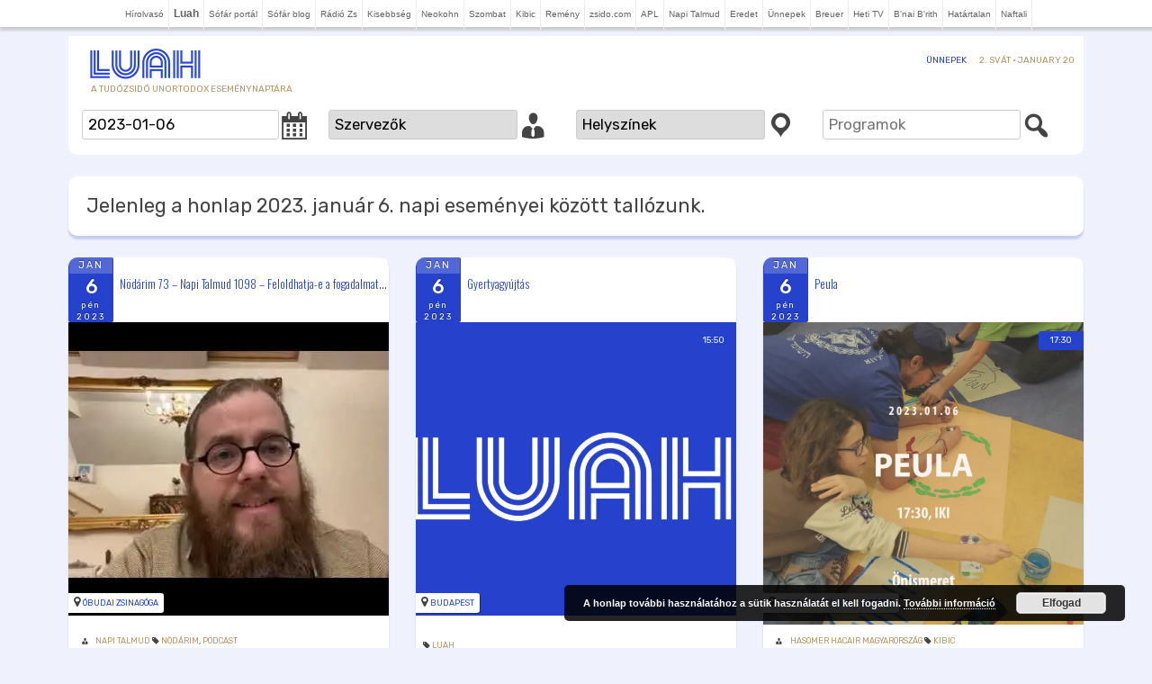

--- FILE ---
content_type: text/html; charset=UTF-8
request_url: https://luah.hu/esemeny/2023/01/06/
body_size: 93819
content:
<!DOCTYPE html>
<html lang="hu">
<head>
<meta charset="UTF-8" />
<meta name="viewport" content="width=device-width" />
<title>Jelenleg a  honlap 2023. január 6. napi eseményei között tallózunk.</title>
<link rel="profile" href="http://gmpg.org/xfn/11" />
<link rel="pingback" href="https://luah.hu/xmlrpc.php" />
<style id="jetpack-boost-critical-css">/* Critical CSS Key: archive_tribe_events */
@media all{body{border:0;outline:0;margin:0}a{outline:0;text-decoration:none}}@media all{@charset "UTF-8";ul{box-sizing:border-box}html :where(img[class*=wp-image-]){height:auto;max-width:100%}}@media all{@font-face{font-family:dashicons;font-weight:400;font-style:normal}.dashicons{font-family:dashicons;display:inline-block;line-height:1;font-weight:400;font-style:normal;speak:never;text-decoration:inherit;text-transform:none;text-rendering:auto;-webkit-font-smoothing:antialiased;-moz-osx-font-smoothing:grayscale;width:20px;height:20px;font-size:20px;vertical-align:top;text-align:center}.dashicons-businessman:before{content:"\f338"}.dashicons-calendar-alt:before{content:"\f508"}.dashicons-location:before{content:"\f230"}.dashicons-search:before{content:"\f179"}}@media all{@import "../twentytwelve/style.css";@import 'https://fonts.googleapis.com/css?family=Rubik&subset=latin-ext';body,body .site,body.custom-background{font-family:rubik;background-color:#eff1fd;margin-top:0}body .site{box-shadow:none}a{outline:0;color:#2642cc}.sub-navigation li.menu-item,h2.site-description{font-weight:400;color:#b59467}@media screen and (min-width:600px){.site-content{width:63.104166667%}}.site{margin:0 auto;max-width:80.5714rem;border:0}.site-header{padding:12px 0;padding:.85rem 0;background-color:#fff}.site-header h2,.site-header li{text-transform:uppercase;font-size:10px;line-height:11px}.site-header img{width:130px}.site-header .logo{padding-left:20px;float:left;width:130px}h2.site-description{padding-left:5px}a{text-decoration:none}.entry-content,.entry-content a{color:#444}.site-content{border:0}.site-content article{margin-bottom:0;padding-bottom:0;border:0}body.full-width header.entry-header{padding:10px;box-shadow:0 4px 2px rgba(38,66,204,.2);border-radius:10px;background:#fff}@media screen and (min-width:600px){body.full-width header.entry-header{padding:20px}}}@media all{@media screen and (min-width:600px){#masthead{position:relative}#sub-navigation{padding:8px 10px;position:absolute;right:0}.sub-navigation li{display:inline;border-bottom:0;vertical-align:middle;margin:0 0 0 10px;margin:0 0 0 .75rem}.sub-navigation li:last-child{margin-right:0}.sub-navigation li.menu-item a{line-height:1.42857143}}}@media all{@charset "UTF-8";}@media all{@font-face{font-family:FontAwesome;font-weight:400;font-style:normal}.fa{display:inline-block;font:normal normal normal 14px/1 FontAwesome;font-size:inherit;text-rendering:auto;-webkit-font-smoothing:antialiased;-moz-osx-font-smoothing:grayscale}.fa-tag:before{content:"\f02b"}.fa-map-marker:before{content:"\f041"}}</style><meta name='robots' content='noindex, follow' />

	<!-- This site is optimized with the Yoast SEO plugin v26.7 - https://yoast.com/wordpress/plugins/seo/ -->
	<meta property="og:locale" content="hu_HU" />
	<meta property="og:type" content="website" />
	<meta property="og:title" content="2023-01-06 - Luah" />
	<meta property="og:url" content="https://luah.hu/2023/01/06/" />
	<meta property="og:site_name" content="Luah" />
	<meta name="twitter:card" content="summary_large_image" />
	<script type="application/ld+json" class="yoast-schema-graph">{"@context":"https://schema.org","@graph":[{"@type":"CollectionPage","@id":"https://luah.hu/2023/01/06/","url":"https://luah.hu/2023/01/06/","name":"2023-01-06 - Luah","isPartOf":{"@id":"https://luah.hu/#website"},"primaryImageOfPage":{"@id":"https://luah.hu/2023/01/06/#primaryimage"},"image":{"@id":"https://luah.hu/2023/01/06/#primaryimage"},"thumbnailUrl":"https://i0.wp.com/luah.hu/files/2023/01/8rn_QX2mAvo.jpg?fit=480%2C360&ssl=1","breadcrumb":{"@id":"https://luah.hu/2023/01/06/#breadcrumb"},"inLanguage":"hu"},{"@type":"ImageObject","inLanguage":"hu","@id":"https://luah.hu/2023/01/06/#primaryimage","url":"https://i0.wp.com/luah.hu/files/2023/01/8rn_QX2mAvo.jpg?fit=480%2C360&ssl=1","contentUrl":"https://i0.wp.com/luah.hu/files/2023/01/8rn_QX2mAvo.jpg?fit=480%2C360&ssl=1","width":480,"height":360},{"@type":"BreadcrumbList","@id":"https://luah.hu/2023/01/06/#breadcrumb","itemListElement":[{"@type":"ListItem","position":1,"name":"Kezdőlap","item":"https://luah.hu/"},{"@type":"ListItem","position":2,"name":"Archívumban 2023-01-06"}]},{"@type":"WebSite","@id":"https://luah.hu/#website","url":"https://luah.hu/","name":"Luah","description":"A Tudózsidó unortodox eseménynaptára","publisher":{"@id":"https://luah.hu/#organization"},"potentialAction":[{"@type":"SearchAction","target":{"@type":"EntryPoint","urlTemplate":"https://luah.hu/?s={search_term_string}"},"query-input":{"@type":"PropertyValueSpecification","valueRequired":true,"valueName":"search_term_string"}}],"inLanguage":"hu"},{"@type":"Organization","@id":"https://luah.hu/#organization","name":"Luah","url":"https://luah.hu/","logo":{"@type":"ImageObject","inLanguage":"hu","@id":"https://luah.hu/#/schema/logo/image/","url":"https://i0.wp.com/luah.hu/files/2016/08/cropped-luach.jpg?fit=%2C&ssl=1","contentUrl":"https://i0.wp.com/luah.hu/files/2016/08/cropped-luach.jpg?fit=%2C&ssl=1","caption":"Luah"},"image":{"@id":"https://luah.hu/#/schema/logo/image/"}}]}</script>
	<!-- / Yoast SEO plugin. -->


<link rel='dns-prefetch' href='//cdnjs.cloudflare.com' />
<link rel='dns-prefetch' href='//ajax.googleapis.com' />
<link rel='dns-prefetch' href='//cdn.jsdelivr.net' />
<link rel='dns-prefetch' href='//stats.wp.com' />
<link rel='dns-prefetch' href='//maxcdn.bootstrapcdn.com' />
<link rel='dns-prefetch' href='//fonts.googleapis.com' />
<link rel='preconnect' href='//i0.wp.com' />
<link rel="alternate" type="application/rss+xml" title="Luah &raquo; hírcsatorna" href="https://luah.hu/feed/" />
<link rel="alternate" type="text/calendar" title="Luah &raquo; iCal hírfolyam" href="https://luah.hu/events/?ical=1" />
<link rel="alternate" type="application/rss+xml" title="Luah &raquo; Események hírfolyam" href="https://luah.hu/events/feed/" />
<style id='wp-img-auto-sizes-contain-inline-css' type='text/css'>
img:is([sizes=auto i],[sizes^="auto," i]){contain-intrinsic-size:3000px 1500px}
/*# sourceURL=wp-img-auto-sizes-contain-inline-css */
</style>
<noscript><link rel='stylesheet' id='tribe-accessibility-css-css' href='https://luah.hu/wp-content/plugins/the-events-calendar-5/common/src/resources/css/accessibility.min.css?ver=4.15.4.1' type='text/css' media='all' />
</noscript><link data-media="all" onload="this.media=this.dataset.media; delete this.dataset.media; this.removeAttribute( &apos;onload&apos; );" rel='stylesheet' id='tribe-accessibility-css-css' href='https://luah.hu/wp-content/plugins/the-events-calendar-5/common/src/resources/css/accessibility.min.css?ver=4.15.4.1' type='text/css' media="not all" />
<noscript><link rel='stylesheet' id='tribe-events-full-calendar-style-css' href='https://luah.hu/wp-content/plugins/the-events-calendar-5/src/resources/css/tribe-events-full.min.css?ver=5.16.4' type='text/css' media='all' />
</noscript><link data-media="all" onload="this.media=this.dataset.media; delete this.dataset.media; this.removeAttribute( &apos;onload&apos; );" rel='stylesheet' id='tribe-events-full-calendar-style-css' href='https://luah.hu/wp-content/plugins/the-events-calendar-5/src/resources/css/tribe-events-full.min.css?ver=5.16.4' type='text/css' media="not all" />
<noscript><link rel='stylesheet' id='tribe-events-custom-jquery-styles-css' href='https://luah.hu/wp-content/plugins/the-events-calendar-5/vendor/jquery/smoothness/jquery-ui-1.8.23.custom.css?ver=5.16.4' type='text/css' media='all' />
</noscript><link data-media="all" onload="this.media=this.dataset.media; delete this.dataset.media; this.removeAttribute( &apos;onload&apos; );" rel='stylesheet' id='tribe-events-custom-jquery-styles-css' href='https://luah.hu/wp-content/plugins/the-events-calendar-5/vendor/jquery/smoothness/jquery-ui-1.8.23.custom.css?ver=5.16.4' type='text/css' media="not all" />
<noscript><link rel='stylesheet' id='tribe-events-bootstrap-datepicker-css-css' href='https://luah.hu/wp-content/plugins/the-events-calendar-5/vendor/bootstrap-datepicker/css/bootstrap-datepicker.standalone.min.css?ver=5.16.4' type='text/css' media='all' />
</noscript><link data-media="all" onload="this.media=this.dataset.media; delete this.dataset.media; this.removeAttribute( &apos;onload&apos; );" rel='stylesheet' id='tribe-events-bootstrap-datepicker-css-css' href='https://luah.hu/wp-content/plugins/the-events-calendar-5/vendor/bootstrap-datepicker/css/bootstrap-datepicker.standalone.min.css?ver=5.16.4' type='text/css' media="not all" />
<noscript><link rel='stylesheet' id='tribe-events-calendar-style-css' href='https://luah.hu/wp-content/plugins/the-events-calendar-5/src/resources/css/tribe-events-theme.min.css?ver=5.16.4' type='text/css' media='all' />
</noscript><link data-media="all" onload="this.media=this.dataset.media; delete this.dataset.media; this.removeAttribute( &apos;onload&apos; );" rel='stylesheet' id='tribe-events-calendar-style-css' href='https://luah.hu/wp-content/plugins/the-events-calendar-5/src/resources/css/tribe-events-theme.min.css?ver=5.16.4' type='text/css' media="not all" />
<style id='tribe-events-calendar-style-inline-css' type='text/css'>
.tribe-events-list-widget .tribe-event-featured .tribe-event-image,
				.tribe-events-venue-widget .tribe-event-featured .tribe-event-image,
				.tribe-events-adv-list-widget .tribe-event-featured .tribe-event-image,
				.tribe-mini-calendar-list-wrapper .tribe-event-featured .tribe-event-image {
					display: none;
				}
/*# sourceURL=tribe-events-calendar-style-inline-css */
</style>
<noscript><link rel='stylesheet' id='tribe-events-calendar-full-mobile-style-css' href='https://luah.hu/wp-content/plugins/the-events-calendar-5/src/resources/css/tribe-events-full-mobile.min.css?ver=5.16.4' type='text/css' media='only screen and (max-width: 768px)' />
</noscript><link data-media="only screen and (max-width: 768px)" onload="this.media=this.dataset.media; delete this.dataset.media; this.removeAttribute( &apos;onload&apos; );" rel='stylesheet' id='tribe-events-calendar-full-mobile-style-css' href='https://luah.hu/wp-content/plugins/the-events-calendar-5/src/resources/css/tribe-events-full-mobile.min.css?ver=5.16.4' type='text/css' media="not all" />
<noscript><link rel='stylesheet' id='tribe-events-calendar-mobile-style-css' href='https://luah.hu/wp-content/plugins/the-events-calendar-5/src/resources/css/tribe-events-theme-mobile.min.css?ver=5.16.4' type='text/css' media='only screen and (max-width: 768px)' />
</noscript><link data-media="only screen and (max-width: 768px)" onload="this.media=this.dataset.media; delete this.dataset.media; this.removeAttribute( &apos;onload&apos; );" rel='stylesheet' id='tribe-events-calendar-mobile-style-css' href='https://luah.hu/wp-content/plugins/the-events-calendar-5/src/resources/css/tribe-events-theme-mobile.min.css?ver=5.16.4' type='text/css' media="not all" />
<noscript><link rel='stylesheet' id='wp-block-library-css' href='https://luah.hu/wp-includes/css/dist/block-library/style.min.css?ver=6.9' type='text/css' media='all' />
</noscript><link data-media="all" onload="this.media=this.dataset.media; delete this.dataset.media; this.removeAttribute( &apos;onload&apos; );" rel='stylesheet' id='wp-block-library-css' href='https://luah.hu/wp-includes/css/dist/block-library/style.min.css?ver=6.9' type='text/css' media="not all" />
<style id='classic-theme-styles-inline-css' type='text/css'>
/*! This file is auto-generated */
.wp-block-button__link{color:#fff;background-color:#32373c;border-radius:9999px;box-shadow:none;text-decoration:none;padding:calc(.667em + 2px) calc(1.333em + 2px);font-size:1.125em}.wp-block-file__button{background:#32373c;color:#fff;text-decoration:none}
/*# sourceURL=/wp-includes/css/classic-themes.min.css */
</style>
<noscript><link rel='stylesheet' id='dashicons-css' href='https://luah.hu/wp-includes/css/dashicons.min.css?ver=6.9' type='text/css' media='all' />
</noscript><link data-media="all" onload="this.media=this.dataset.media; delete this.dataset.media; this.removeAttribute( &apos;onload&apos; );" rel='stylesheet' id='dashicons-css' href='https://luah.hu/wp-includes/css/dashicons.min.css?ver=6.9' type='text/css' media="not all" />
<noscript><link rel='stylesheet' id='load-fa-css' href='https://maxcdn.bootstrapcdn.com/font-awesome/4.7.0/css/font-awesome.min.css?ver=6.9' type='text/css' media='all' />
</noscript><link data-media="all" onload="this.media=this.dataset.media; delete this.dataset.media; this.removeAttribute( &apos;onload&apos; );" rel='stylesheet' id='load-fa-css' href='https://maxcdn.bootstrapcdn.com/font-awesome/4.7.0/css/font-awesome.min.css?ver=6.9' type='text/css' media="not all" />
<noscript><link rel='stylesheet' id='twentytwelve-fonts-css' href='https://luah.hu/wp-content/themes/twentytwelve/fonts/font-open-sans.css?ver=20230328' type='text/css' media='all' />
</noscript><link data-media="all" onload="this.media=this.dataset.media; delete this.dataset.media; this.removeAttribute( &apos;onload&apos; );" rel='stylesheet' id='twentytwelve-fonts-css' href='https://luah.hu/wp-content/themes/twentytwelve/fonts/font-open-sans.css?ver=20230328' type='text/css' media="not all" />
<noscript><link rel='stylesheet' id='twentytwelve-style-css' href='https://luah.hu/wp-content/themes/luach/style.css?ver=1582636972' type='text/css' media='all' />
</noscript><link data-media="all" onload="this.media=this.dataset.media; delete this.dataset.media; this.removeAttribute( &apos;onload&apos; );" rel='stylesheet' id='twentytwelve-style-css' href='https://luah.hu/wp-content/themes/luach/style.css?ver=1582636972' type='text/css' media="not all" />
<noscript><link rel='stylesheet' id='twentytwelve-block-style-css' href='https://luah.hu/wp-content/themes/twentytwelve/css/blocks.css?ver=20251031' type='text/css' media='all' />
</noscript><link data-media="all" onload="this.media=this.dataset.media; delete this.dataset.media; this.removeAttribute( &apos;onload&apos; );" rel='stylesheet' id='twentytwelve-block-style-css' href='https://luah.hu/wp-content/themes/twentytwelve/css/blocks.css?ver=20251031' type='text/css' media="not all" />
<noscript><link rel='stylesheet' id='wp-pagenavi-css' href='https://luah.hu/wp-content/plugins/wp-pagenavi/pagenavi-css.css?ver=2.70' type='text/css' media='all' />
</noscript><link data-media="all" onload="this.media=this.dataset.media; delete this.dataset.media; this.removeAttribute( &apos;onload&apos; );" rel='stylesheet' id='wp-pagenavi-css' href='https://luah.hu/wp-content/plugins/wp-pagenavi/pagenavi-css.css?ver=2.70' type='text/css' media="not all" />
<noscript><link rel='stylesheet' id='jquery-ui-css-css' href='https://ajax.googleapis.com/ajax/libs/jqueryui/1.12.1/themes/cupertino/jquery-ui.css?ver=1.12.1' type='text/css' media='' />
</noscript><link onload="this.media=this.dataset.media; delete this.dataset.media; this.removeAttribute( &apos;onload&apos; );" rel='stylesheet' id='jquery-ui-css-css' href='https://ajax.googleapis.com/ajax/libs/jqueryui/1.12.1/themes/cupertino/jquery-ui.css?ver=1.12.1' type='text/css' media="not all" />
<noscript><link rel='stylesheet' id='navigation-css' href='https://luah.hu/wp-content/themes/luach/lib/navigation.css?ver=1506785120' type='text/css' media='all' />
</noscript><link data-media="all" onload="this.media=this.dataset.media; delete this.dataset.media; this.removeAttribute( &apos;onload&apos; );" rel='stylesheet' id='navigation-css' href='https://luah.hu/wp-content/themes/luach/lib/navigation.css?ver=1506785120' type='text/css' media="not all" />
<noscript><link rel='stylesheet' id='sponsorbox-css' href='https://luah.hu/wp-content/themes/luach/lib/sponsorbox.css?ver=1515318664' type='text/css' media='all' />
</noscript><link data-media="all" onload="this.media=this.dataset.media; delete this.dataset.media; this.removeAttribute( &apos;onload&apos; );" rel='stylesheet' id='sponsorbox-css' href='https://luah.hu/wp-content/themes/luach/lib/sponsorbox.css?ver=1515318664' type='text/css' media="not all" />
<noscript><link rel='stylesheet' id='style-css' href='https://luah.hu/wp-content/themes/luach/lib/style.css?ver=1494203512' type='text/css' media='all' />
</noscript><link data-media="all" onload="this.media=this.dataset.media; delete this.dataset.media; this.removeAttribute( &apos;onload&apos; );" rel='stylesheet' id='style-css' href='https://luah.hu/wp-content/themes/luach/lib/style.css?ver=1494203512' type='text/css' media="not all" />
<noscript><link rel='stylesheet' id='roboto-css' href='https://fonts.googleapis.com/css?family=Roboto%3A400%2C700&#038;ver=6.9' type='text/css' media='all' />
</noscript><link data-media="all" onload="this.media=this.dataset.media; delete this.dataset.media; this.removeAttribute( &apos;onload&apos; );" rel='stylesheet' id='roboto-css' href='https://fonts.googleapis.com/css?family=Roboto%3A400%2C700&#038;ver=6.9' type='text/css' media="not all" />
<script type="text/javascript" src="https://luah.hu/wp-includes/js/jquery/jquery.min.js?ver=3.7.1" id="jquery-core-js"></script>
<script type="text/javascript" src="https://luah.hu/wp-includes/js/jquery/jquery-migrate.min.js?ver=3.4.1" id="jquery-migrate-js"></script>
<script type="text/javascript" src="https://luah.hu/wp-content/themes/twentytwelve/js/navigation.js?ver=20250303" id="twentytwelve-navigation-js" defer="defer" data-wp-strategy="defer"></script>
<script type="text/javascript" src="https://cdnjs.cloudflare.com/ajax/libs/jquery.cycle2/2.1.6/jquery.cycle2.min.js?ver=2.1.6" id="cycleSlider-js"></script>
<script type="text/javascript" src="https://cdnjs.cloudflare.com/ajax/libs/jquery.cycle2/2.1.6/jquery.cycle2.scrollVert.min.js?ver=2.1.6" id="cycleSlider-scrollVert-js"></script>
<script type="text/javascript" src="https://cdnjs.cloudflare.com/ajax/libs/jquery.cycle2/2.1.6/jquery.cycle2.flip.min.js?ver=2.1.6" id="cycleSlider-flip-js"></script>
<script type="text/javascript" src="https://cdnjs.cloudflare.com/ajax/libs/jquery.cycle2/2.1.6/jquery.cycle2.swipe.min.js?ver=2.1.6" id="cycleSlider-swipe-js"></script>
<script type="text/javascript" src="https://ajax.googleapis.com/ajax/libs/jqueryui/1.12.1/jquery-ui.min.js" id="jquery-ui-js"></script>
<script type="text/javascript" src="https://ajax.googleapis.com/ajax/libs/jqueryui/1.11.1/i18n/jquery-ui-i18n.min.js" id="jquery-ui-i18-js"></script>
<link rel="https://api.w.org/" href="https://luah.hu/wp-json/" /><style>
	#hiddendiv {
		min-height:12px!important; /* autohide adminbar */
	}
</style><style>blockquote.wp-embedded-content {display:none;}</style><style id="rpm-css" type="text/css">
ul.rpm[class*=skin-], ul.rpm[class*=skin-] > li {
list-style: none;
margin:0;
padding:0;
}
ul.rpm[class*=skin-], ul.rpm[class*=skin-] > li, ul.rpm[class*=skin-] > li div {
box-sizing: border-box;
}
.rpm-thumbnail {
overflow:hidden;
}
.rpm-thumbnail img {
position:relative;
}
.rpm-thumbnail img:before {
content: '';
width: 100%;
height: 100%;
position: absolute;
top: 50%;
left: 0;
transform: translateY(-50%);
background-image: url(https://luah.hu/files/boxyDefault.jpeg);
background-size: cover;
background-position: center;
}
/* horizontal layout css */
ul.rpm.skin-horizontal > li {
background:none;
width: 100%;
}
ul.rpm.skin-horizontal > li:not(:last-of-type) {
border-bottom: 1px solid #C3C1C1;
}
ul.rpm.skin-horizontal > li .rpm-title {
padding: 10px 0;
}
ul.rpm.skin-horizontal > li .rpm-thumbnail,
ul.rpm.skin-horizontal > li .rpm-excerpt {
display:none;
}
ul.rpm.skin-horizontal > li .rpm-thumbnail img {
height:100%;
min-height:100%;
width: 100%;
max-width:none;
min-width:100%;
object-fit: cover;
}
ul.rpm.skin-horizontal > li:hover {
background-color: #f42433;
}
ul.rpm.skin-horizontal > li:hover .rpm-title, ul.rpm.skin-horizontal > li:hover .rpm-title a {
color: #fff;
}
/* flex layout css */
ul.recent-posts.skin-thumbs:not(.columns-single) {
display: grid;
grid-template-columns: repeat(auto-fit, minmax(100%, 1fr));
grid-gap: 0;
}
/* the brick */
ul.recent-posts.skin-thumbs > li {
width:100%;
}
ul.recent-posts.skin-thumbs > li .rpm-thumbnail {
width:100%;
line-height:0;
}
ul.recent-posts.skin-thumbs > li .rpm-thumbnail img {
width:100%;
height:100%;
min-height:100%;
max-height:100%;
min-width:100%;
max-width:100%;
object-fit: cover;
}
ul.recent-posts.skin-thumbs > li .rpm-excerpt, ul.recent-posts.skin-thumbs > li .rpm-date, ul.recent-posts.skin-thumbs > li .rpm-terms {
margin-top:.5em;
}
.widget:not(.rpm-show) > .layout-cycler {
display:none!important;
}
.widget.rpm-show ul.rpm.skin-thumbs.layout-cycler:not(.columns-single) {
display:grid!important;
}
.layout-cycler .cycle-prev, .layout-cycler .cycle-next, .layout-cycler .cycle-pager { 
display:none;
}
.layout-cycler:hover .cycle-prev, .layout-cycler:hover .cycle-next, .layout-cycler:hover .cycle-pager { 
display:block;
cursor: pointer; 
z-index: 800; 
}
.layout-cycler:hover .cycle-prev, .layout-cycler:hover .cycle-next { 
position: absolute;
top: calc((100% - 62px) / 2);
background-color:rgba(0, 0, 0, 0.3);
filter: progid:DXImageTransform.Microsoft.gradient(GradientType=0,startColorstr='#99000000', endColorstr='#99000000');
-ms-filter: "progid:DXImageTransform.Microsoft.gradient(GradientType=0,startColorstr='#99000000', endColorstr='#99000000')";
border-top: 1px solid #777;
border-bottom: 1px solid #777;
}
.layout-cycler .cycle-prev {
border-right: 1px solid #777;
border-radius: 0 4px 4px 0;
padding: 20px 20px 20px 17px;
left: 0;
}
.layout-cycler .cycle-next {
border-left: 1px solid #777;
border-radius: 4px 0 0 4px;
padding: 20px 17px 20px 20px;
right: 0;
}
.layout-cycler .cycle-prevIcon, .layout-cycler .cycle-nextIcon {
border-color:transparent #fff transparent;
border-style: solid;
display: block;
}
.layout-cycler .cycle-prevIcon {
border-width: 10px 10px 10px 0;
}
.layout-cycler .cycle-nextIcon {
border-width: 10px 0 10px 10px;
}
.layout-cycler:hover .cycle-pager {
position: absolute; 
top: 10px; 
width: 100%; 
height: 10px; 
text-align: center; 
/* width: 100%; z-index: 800; position: absolute; top: 10px; overflow: hidden*/;
}
.layout-cycler .cycle-pager span { 
font-family: arial; font-size: 50px; width: 16px; height: 16px; line-height: 16px; 
display: inline-block; color: #ddd; cursor: pointer; 
}
.layout-cycler .cycle-pager span.cycle-pager-active { 
color: #D69746;
}
.layout-cycler .cycle-pager > * { 
cursor: pointer;
}</style>
<style>img.wp-post-image{object-fit:cover}</style>    <style id="wb-grid-css" type="text/css">
    .widgetbar {
        width:100%;
        padding:0;
        margin:0;
    }
    .widgetbar.layout-grid {
          display: grid;
        gap: 0;
    }
    .widgetbar.layout-flex {
          display:flex;
          flex-wrap: wrap;
        gap: 0;
    }
    
    .widgetbar > .widget {
      margin:0;
      width:100%;
      box-sizing: border-box;
    }
    </style><style id="widget_classes-css"  type="text/css">
@media screen and (min-width: 768px) {
.mobile-only, .hide-on-desktop { display: none!important; }
}
@media screen and (max-width: 767px) {
.hide-on-mobile, .desktop-only { display: none!important; }
}
@media screen and (orientation:landscape) {
.portrait-only, .hide-on-landscape { display: none!important; }
}
@media screen and (orientation:portrait) {
.hide-on-portrait, .landscape-only { display: none!important; }
}
</style><style>
@import 'https://fonts.googleapis.com/css?family=Oswald:300,400,700&subset=latin-ext';
ul.recent-posts.type-sponsor {
    list-style-type: none;
    padding: 0;
    margin: 0;
}
/*
ul.recent-posts > li .ai1ec-event-wrap {
    height: 308px;
    overflow: hidden;
    box-shadow: 0 4px 2px rgba(38, 66, 204, 0.2);
    border-radius: 10px;
    background: white;
}
*/


ul.recent-posts > li div.ai1ec-event-wrap .ai1ec-event-title {
position: relative;
top: 50%;
transform: translateY(-50%); 
/*    padding:5px;*/
}
ul.recent-posts > li div.ai1ec-event-wrap a, ul.recent-posts > li div.ai1ec-event-wrap a:visited {
    outline: none;
    color: #2642CC;
}
ul.recent-posts > li div.ai1ec-event-wrap footer a, ul.recent-posts > li div.ai1ec-event-wrap footer a:visited {
	color: #b59467;
}


 ul.recent-posts > li div.ai1ec-event-wrap .ai1ec-event-title,
 ul.recent-posts > li div.ai1ec-event-wrap .ai1ec-event-title a,
.ai1ec-posterboard-view .ai1ec-event-title a,
.ai1ec-posterboard-view .ai1ec-event-title {
    line-height: 17px;
    color: #2642CC;
    font-weight: 300 !important;
    font-family: 'Oswald', sans-serif;
    font-size: 13px;

   -webkit-hyphens: manual !important;
      -moz-hyphens: manual !important;
       -ms-hyphens: manual !important;
           hyphens: manual !important;
}

/*
.ai1ec-posterboard-view .ai1ec-event-wrap {
    margin: 10px;
}
.ai1ec-posterboard-image-container {
border-radius:5px;
-moz-border-radius:5px;
-webkit-border-radius:5px;
-khtml-border-radius:5px;

box-shadow:0 3px 4px rgba(0,0,0,0.2);
-moz-box-shadow:0 3px 4px rgba(0,0,0,0.2);
-webkit-box-shadow:0 3px 4px rgba(0,0,0,0.2);
border:1px solid rgba(0,0,0,0.2);
}
*/
.ai1ec-calendar-toolbar {
display:none;
}

.ai1ec-posterboard-view .ai1ec-date-block-wrap {
z-index:initial;
}
.recent-posts  {
/*    clear: both;
    margin: 0 auto !important;
    min-height: 27px;*/
/*    padding: 0 0 6px !important;*/
    background-color: rgba(255, 255, 255, 0);
}
ul.recent-posts > li .ai1ec-sas-actions {
    text-align: center;
}
ul.recent-posts > li .ai1ec-sas-actions a.ai1ec-btn {
    float: none;
}
ul.recent-posts > li .ai1ec-sas-action-tickets {
    float: left !important;
    margin-top: 1px;
}
ul.recent-posts > li .ai1ec-date-block-wrap {
    background: #2642CC;
    color: #fff;
    float: left;
    line-height: 18px;
    margin: 0 7px 0 0;
    min-width: 50px;
    position: relative;
    text-align: center;
    text-shadow: 0 -1px 1px rgba(0, 0, 0, 0.5);
    border-radius: 2px;
/*    z-index: 2;*/
}
ul.recent-posts > li .ai1ec-date-block-wrap a {
    color: #fff !important;
}
ul.recent-posts > li .ai1ec-date-block-wrap a:hover {
    color: #fff !important;
}
ul.recent-posts > li .ai1ec-month {
    background: rgba(255, 255, 255, 0.2);
    font-size: 0.8em;
    letter-spacing: 0.2em;
    padding: 0 0.4em;
    text-transform: uppercase;
}
ul.recent-posts > li .ai1ec-day {
    font-size: 1.6em;
    padding: 0.3em 0.2em 0.2em;
    font-weight: bold;
}
ul.recent-posts > li .ai1ec-weekday {
    font-size: 0.7em;
    letter-spacing: 0.2em;
    line-height: 1.4em;
}
ul.recent-posts > li .ai1ec-year {
    font-size: 0.7em;
    letter-spacing: 0.2em;
    line-height: 1.4em;
}
ul.recent-posts > li .ai1ec-end-date-month-divider {
    position: relative;
    bottom: -10px;
    width: 0;
    height: 0;
    border-style: solid;
    border-width: 10px 25px 0 25px;
    border-color: inherit transparent transparent transparent;
    margin-top: 5px;
}
ul.recent-posts > li .ai1ec-end-date {
    background-color: rgba(255, 255, 255, 0.2);
}
ul.recent-posts > li .ai1ec-end-date-divider {
    width: 0;
    height: 0;
    border-style: solid;
    border-width: 10px 25px 0 25px;
    border-color: #2642CC transparent transparent transparent;
    margin-top: 0px;
}
ul.recent-posts > li .ai1ec-month .ai1ec-end-date-divider {
    margin-left: -5px;
    margin-right: -5px;
}
ul.recent-posts > li .ai1ec-buy-tickets {
    clear: right;
    margin: 0 0 9px 5px;
}
ul.recent-posts > li .ai1ec-event-wrap {
    background: #fff;
/*    border: 1px solid #fff; */
    -webkit-box-shadow: 0 1px 3px rgba(0, 0, 0, 0.4);
    box-shadow: 0 1px 3px rgba(0, 0, 0, 0.4);
    margin: 0; /*6px;*/
    padding: 0; /* 7px; */
    position: relative;
}
ul.recent-posts > li .ai1ec-event-wrap.multiday, ul.recent-posts > li .ai1ec-event-wrap.multiday footer {
    background: #FBF2EF;
}
ul.recent-posts > li {
    position: relative;
    font-size: 10pt;
/*    padding: 0 !important;*/
/*    margin: 0 -2px 0 0 !important;
    float: left;
    width: 240px;*/
}
ul.recent-posts > li .post-edit-link {
    background: #fff;
    bottom: 100%;
    -webkit-box-shadow: 0 1px 3px rgba(0, 0, 0, 0.4);
    box-shadow: 0 1px 3px rgba(0, 0, 0, 0.4);
    margin-bottom: -3px;
    padding: 3px 5px;
    position: absolute;
    right: 8px;
    opacity: 0;
    filter: alpha(opacity=0);
    -webkit-transition: opacity 0.1s;
    transition: opacity 0.1s;
    z-index: 2;
}
ul.recent-posts > li:hover {
    opacity: 1;
    filter: alpha(opacity=100);
    z-index: 1;
}
ul.recent-posts > li:hover .post-edit-link {
    opacity: 1;
    filter: alpha(opacity=100);
}
ul.recent-posts > li .ai1ec-event-title-wrap {
/*    margin-bottom: 0.3em;*/
    height:58px;
    overflow:hidden;
}
/*
ul.recent-posts > li .ai1ec-event-title a {
    font-weight: bold !important;
    color: #2642CC;
}
ul.recent-posts > li .ai1ec-event-title:after {
    color: #2642CC;
    margin-top: -1px;
}
*/
ul.recent-posts > li .ai1ec-event-avatar {
    background-color: #fff;
/*    border: 1px solid rgba(0, 0, 0, 0);*/
    -webkit-box-sizing: border-box;
    -moz-box-sizing: border-box;
    box-sizing: border-box;
    clear: both;
    margin: 6.5px 0;
    padding: 8px;
    position: relative;
    width: 100%;
}
ul.recent-posts > li .ai1ec-event-avatar img {
    width: 100%;
}
ul.recent-posts > li .ai1ec-event-time {
    font-weight: bold;
    line-height: 1.428571429;
    margin-top: 6px;
}
ul.recent-posts > li .ai1ec-event-description {
    margin-top: 5px;
}
.recent-posts  footer .dashicons, .recent-posts  footer .dashicons-before:before {
 font-size: inherit;
 line-height: inherit;
}
.recent-posts  footer {
    background: #fff; 
/*    border-top: 1px solid #fff;*/
/*    -webkit-box-shadow: inset 0 1px 0 #ede3d5, inset 0 2px 0 #fff;
    box-shadow: inset 0 1px 0 #ede3d5, inset 0 2px 0 #fff;*/
    font-size: 9px;
    margin: 5px -8px -8px;
    padding: 5px 16px 6px 16px;
    position: relative;
    z-index: 5;
}
.recent-posts  footer a {
    color: #b59467;
    	text-transform: uppercase;

}
.recent-posts  footer > div {
    overflow: hidden;
    white-space: nowrap;
}
.recent-posts  footer > div:hover {
    white-space: normal;
}
/*
.recent-posts  footer:after {
    content: ' ';
    display: block;
    bottom: 0;
    background: #fff;
    background: -moz-linear-gradient(left, rgba(246, 241, 234, 0), #fff);
    background: -ms-linear-gradient(left, rgba(246, 241, 234, 0), #fff);
    background: -webkit-gradient(linear, 0 0, 100% 0, from(rgba(246, 241, 234, 0)), to(#fff));
    background: -webkit-linear-gradient(left, rgba(246, 241, 234, 0), #fff);
    background: -o-linear-gradient(left, rgba(246, 241, 234, 0), #fff);
    background: linear-gradient(left, rgba(246, 241, 234, 0), #fff);
    background-repeat: repeat-x;
    position: absolute;
    top: 2px;
    right: 0;
    width: 30px;
    z-index: 1;
}
.recent-posts  footer:hover:after {
    display: none;
}
*/
.recent-posts  footer.ai1ec-auto-height {
    position: absolute;
    bottom: 8px;
    width: 100%;
}
/*
ul.recent-posts > li .ai1ec-date-block-wrap {
    opacity: 0.75;
    filter: alpha(opacity=75);
    -webkit-transition: 0.1s opacity;
    transition: 0.1s opacity;
}
ul.recent-posts > li .ai1ec-date-block-wrap:hover {
    opacity: 0.9;
    filter: alpha(opacity=90);
}
ul.recent-posts > li .ai1ec-event-wrap {
    opacity: 0.85;
    filter: alpha(opacity=85);
    -webkit-transition: 0.1s opacity;
    transition: 0.1s opacity;
}
ul.recent-posts > li .ai1ec-event-wrap:hover {
    opacity: 1;
    filter: alpha(opacity=100);
}
*/
ul.recent-posts > li .ai1ec-posterboard-time {
    display: none;
}
ul.recent-posts > li .ai1ec-event-wrap:hover .ai1ec-event-location {
    opacity: 1;
    filter: alpha(opacity=100);
}
/*
ul.recent-posts > li .ai1ec-event-title-wrap .ai1ec-event-title {
    min-height: 68px;
}
*/
.recent-posts   footer > div {
    min-height: 15px;
}
ul.recent-posts > li .ai1ec-event-location {
    text-transform: uppercase;
    background-color: #fff !important;
    position: absolute;
    bottom: 50px;
    z-index: 4;
    background: white;
    padding: 3px 6px;
    border-radius: 0 3px 3px 0;
    box-shadow: 1px 1px 1px rgba(0, 0, 0, 0.4);
    border-left: none;
    font-size: 9px;
    -webkit-transition: 0.1s opacity;
    transition: 0.1s opacity;
    max-width: 90%;
    overflow: hidden;
/*    height: 20px;*/
}
ul.recent-posts > li .ai1ec-event-location i {
    font-size: 13px;
    margin-right: 1px;
}
.recent-posts .post-edit-link {
    position: absolute;
    display: block;
    top: 0;
    height: 28px;
    right: 0;
    padding: 5px;
    width: 50px;
    white-space: nowrap;
}
ul.recent-posts > li .ai1ec-event-time {
    display: none;
}
ul.recent-posts > li:hover .ai1ec-posterboard-image-container .ai1ec-posterboard-image {
    opacity: .3;
    filter: alpha(opacity=30);
    -webkit-filter: blur(5px);
    filter: blur(5px);
}
ul.recent-posts > li:hover .ai1ec-posterboard-image-container .ai1ec-event-description {
    opacity: 1;
    filter: alpha(opacity=100);
    pointer-events: none;
}
ul.recent-posts > li:hover .ai1ec-posterboard-image-container .ai1ec-posterboard-time {
    pointer-events: none;
}
ul.recent-posts > li .ai1ec-date {
    display: inline-block;
    min-width: 48px;
	vertical-align: top;
}
ul.recent-posts > li .ai1ec-end-date {
    margin-left: -3px;
}
ul.recent-posts > li .ai1ec-end-date-divider {
    display: inline-block;
    position: absolute;
    top: 50%;
    border-width: 36px 0 28px 3px;
    margin-top: -33px;
    margin-left: -3px;
    border-color: transparent transparent transparent #2642CC;
}
ul.recent-posts > li .ai1ec-end-date-divider-small {
    border-width: 0px 2px 18px 0px;
    margin-top: -33px;
    margin-left: -4px;
    border-color: transparent transparent rgba(255, 255, 255, 0.2) transparent;
}

ul.recent-posts > li .ai1ec-posterboard-image-container {
    position: relative;
    overflow: hidden;
    border:0;
    height: 0;
    padding-bottom: 100%;
    width:100%;
}
ul.recent-posts > li .ai1ec-posterboard-image-container .ai1ec-posterboard-image {
    background-size: cover;
    background-position: 50% calc(50% - 10px);
    background-repeat: no-repeat;
position:absolute;
left:0;right:0;top:0;bottom:20px;
    -webkit-transition: 0.1s all;
    transition: 0.1s all;
}
/*
@media screen and (max-width: 767px) {
 ul.recent-posts > li .ai1ec-posterboard-image-container .ai1ec-posterboard-image {
        height: 188px;
    }
}
*/
ul.recent-posts > li .ai1ec-posterboard-image-container .ai1ec-posterboard-time {
    background: #2642CC;
    color: #fff;
    width: 50px;
    -webkit-transition: 0.1s all;
    transition: 0.1s all;
    opacity: 1;
    filter: alpha(opacity=100);
    text-align: center;
    padding: 2px 0;
    float: right;
    display: inline-block;
    border-top-left-radius: 3px;
    border-bottom-left-radius: 3px;
    position: absolute;
    top: 10px;
    right:0;
    font-size: 10px;
    z-index: 2;
}
ul.recent-posts > li .ai1ec-posterboard-image-container .ai1ec-event-description {
    position: absolute;
    top: 0;
    padding: 8px;
    opacity: 0;
    -webkit-transition: 0.1s opacity;
    transition: 0.1s opacity;
    z-index: 3;
}
ul.recent-posts > li .ai1ec-sas-actions {
    text-align: left;
    position: relative;
    top: -183px;
    left: 7px;
    margin-bottom: 8px;
}
ul.recent-posts > li .ai1ec-posterboard-no-footer .ai1ec-event-wrap {
    height: 280px;
}
ul.recent-posts > li .ai1ec-posterboard-no-footer .ai1ec-no-footer-padding {
    height: 7px;
    width: 100%;
    background-color: #fff !important;
    position: absolute;
    top: 271px;
    z-index: 10;
}
</style>
<style>
            .recent-posts-data {
                display:none!important;
				background-color:transparent;
            }
                </style><meta name="tec-api-version" content="v1"><meta name="tec-api-origin" content="https://luah.hu"><link rel="alternate" href="https://luah.hu/wp-json/tribe/events/v1/" />	<style>img#wpstats{display:none}</style>
		<style>
		.grunion-field-label > span {
		/*	margin-left: 1px !important;*/
				font-weight: inherit !important;
				visibility: hidden !important;
			}
		.grunion-field-label > span::before {
			content: "*" !important;
			visibility: visible !important;
				vertical-align: super;
				color: red;
		}
		.contact-form .pushbutton-wide {
			text-indent: -9999px;
			line-height: 0;
		}
		
		.contact-form .pushbutton-wide::after {
			content: "Küldés";
			text-indent: 0;
			display: block;
			line-height: initial;
		}
		
		</style>  	<style>
  	.leaflet-pane img, .entry-content p .leaflet-pane img{
    	border: 0;
    	box-shadow: none;
	}
	.leaflet-map {
    box-shadow: 0 4px 2px rgba(38, 66, 204, 0.2);
    border-radius: 10px;	}
  	</style>

<style type="text/css" id="custom-background-css">
body.custom-background { background-color: #eff1fd; }
</style>
	<style>
  caption.ui-datepicker-header {text-align:center;}
  div.multicalendar {z-index: 99999;}


/* https://cdn.rawgit.com/dwachss/flexcal/master/flexcal.css original has insecure http import url */
/* allow using an icon font instead of the images from jQuery UI */
@import url("https://maxcdn.bootstrapcdn.com/font-awesome/4.3.0/css/font-awesome.min.css");
.fontawesome .ui-icon{
	background-image:none !important;
	text-indent: 0 !important;
	margin-top: -0.5em !important;
}
.fontawesome .ui-icon span {
	text-indent: -99999px; /* move text for icon replacement */
}
button.fa:before {
	font-family: FontAwesome !important;
}
.fa-text:before {
	padding: 0 0.2em; /* some space around the icon */
}
.ui-flexcal {
	z-index: 0; /* establish a stacking context */
	padding: 0.2em !important;
}
.ui-flexcal-container {
	position: relative;
	overflow: hidden;
	transition-property: height, width; /* resize gradually */
	transition-duration: 0.2s;
}
.ui-flexcal-pane {
	position: absolute;
	left: 0em; /* IE seems to require this, as its left: auto centers it */
}
.ui-flexcal .ui-tabs-nav {
	margin-bottom: 0.2em !important;
}
.ui-flexcal .ui-tabs-nav li a {
	padding: 0.1em 1em !important; /* tabs should be smaller */
}
.ui-flexcal .ui-tabs-selected a:hover { /* any other stylesheet that styles a's needs to be overridden */
	border: none !important;
	color: inherit !important;
}
.ui-flexcal table {
	width: auto !important;
	table-layout: fixed;
	position: absolute; /* for accurate width measurements */
	left: 0;
}
.ui-flexcal th {
	padding: 0.1em 0.3em !important;
	box-sizing: border-box; /* makes calculating widths easier */
}
.ui-flexcal th span {
	display: inline-block;
	min-width: 1.8em; /* td's themselves do not respect widths */
}
.ui-flexcal {
	width: auto !important;
	display: block !important; /* the 1.9 UI has a display: none; we don't want that */
}
.ui-flexcal td a.ui-state-disabled {
	border: 1px solid transparent; /* to keep the boxes the same size as the active ones */
}
.ui-flexcal caption.ui-datepicker-header {
	line-height: 1.52em; /* to align with the prev/next buttons */
}
.ui-flexcal .ui-datepicker-buttonpane {
	margin: 0.2em 0 0 0 !important;
	padding: 0.2em 0 0 ! important;
}
.ui-flexcal .ui-datepicker-buttonpane:empty {
	margin: 0;
	border: none;
}
.ui-flexcal .ui-datepicker-buttonpane button {
	margin: 0 0.1em;
	line-height: 1;
}
.ui-flexcal .go {
	z-index: 1;
	font-size: 0.90em;
}
.ui-flexcal .go.ui-state-hover {
	top: 1px;
}
.ui-flexcal .go.ui-state-hover.ui-datepicker-prev {
	left: 1px;
}
.ui-flexcal .go.ui-state-hover.ui-datepicker-next {
	right: 1px;
}
.ui-flexcal .ui-state-hover {
	cursor: pointer;
}
/* for rtl calendars, have to reverse the prev/next buttons */
.ui-flexcal [dir=rtl]  .ui-datepicker-next {
	left: 2px;
	right: auto;
	transform: scaleX(-1);
}
.ui-flexcal [dir=rtl]  .ui-datepicker-prev {
	right: 2px;
	left: auto;
	transform: scaleX(-1);
}
.ui-flexcal [dir=rtl] .go.ui-state-hover.ui-datepicker-prev {
	right: 1px;
	left: auto;
}
.ui-flexcal [dir=rtl] .go.ui-state-hover.ui-datepicker-next {
	left: 1px;
	right: auto;
}
/* end of https://cdn.rawgit.com/dwachss/flexcal/master/flexcal.css */
</style><link rel="icon" href="https://i0.wp.com/luah.hu/files/2017/09/cropped-170111_luah_rgb-02-1.jpg?fit=32%2C32&#038;ssl=1" sizes="32x32" />
<link rel="icon" href="https://i0.wp.com/luah.hu/files/2017/09/cropped-170111_luah_rgb-02-1.jpg?fit=192%2C192&#038;ssl=1" sizes="192x192" />
<link rel="apple-touch-icon" href="https://i0.wp.com/luah.hu/files/2017/09/cropped-170111_luah_rgb-02-1.jpg?fit=180%2C180&#038;ssl=1" />
<meta name="msapplication-TileImage" content="https://i0.wp.com/luah.hu/files/2017/09/cropped-170111_luah_rgb-02-1.jpg?fit=270%2C270&#038;ssl=1" />
		<style type="text/css" id="wp-custom-css">
			.site-header .logo {
    padding-left: 20px;
    float: left;
    width: auto;
}
@media (max-width: 768px) {
	.site {
    padding: 0 10px;
}
}
		</style>
		</head>

<body class="archive date post-type-archive post-type-archive-tribe_events custom-background wp-embed-responsive wp-theme-twentytwelve wp-child-theme-luach tribe-no-js full-width custom-font-enabled single-author">
<div id="page" class="hfeed site">
	<header style="" id="masthead" class="site-header" role="banner">
		<div class="logo">
<a href="https://luah.hu/" style="margin:0;padding:0;">
<img src="https://luah.hu/files/2019/07/cropped-170111_luah_rgb-01-130.png">
</a>
		<hgroup>
			<h2 class="site-description">A Tudózsidó unortodox eseménynaptára</h2>
		</hgroup>
</div>
				<nav id="sub-navigation" class="sub-navigation" role="navigation">
			<div class="menu-almenu-container"><ul id="menu-almenu" class="nav-menu"><li id="menu-item-227480" class="menu-item menu-item-type-custom menu-item-object-custom menu-item-227480"><a href="https://luah.hu/tag/unnep/?post_type=tribe_events">Ünnepek</a></li>
<li class="menu-item">2. Svát &middot;       January 20</li></ul></div>		</nav><!-- #site-navigation -->
		<div style="clear:both"></div>

	</header><!-- #masthead -->

	<div id="main" class="wrapper">
		    <style id="wb-widgetbar-19-css" type="text/css">
    #widgetbar-19 > .widgetbar {
gap: 20px;
}
#widgetbar-19 > .widgetbar.layout-block > .widget:not(:last-of-type) {
margin-bottom: 20px;
}    </style>
    <style id="widgetbar-19-css" type="text/css">#widgetbar-19 {
margin-top:-10px;
/*overflow:visible;*/
}
@media screen and (max-width: 600px) {
#widgetbar-19 {
display:none;
}
}</style><div id="widgetbar-19" class="widget widgetbar-23"><div class="widgetbar columns-single layout-block wb-wrapper" data-title="Main bar wrapper" data-gap="20" data-columns="1" />    <style id="wb-widgetbar-17-css" type="text/css">
    @media screen and (min-width: 1023px) {
#widgetbar-17 > .widgetbar {
grid-template-columns: repeat(auto-fit, minmax(calc(50% - 0px), 1fr))
}
} /* end min-width */    </style>
    <style id="widgetbar-17-css" type="text/css">#widgetbar-17 {
    padding: 15px;
    border-radius: 0 0 10px 10px;
    background: white;
}

#widgetbar-17 .widget img {
width: 30px;
    height: 30px;
border:0;
	-webkit-box-shadow: none;
	-moz-box-shadow: none;
	box-shadow: none;
}
#widgetbar-17 .widget .dashicons {
width: 35px;
    height: 35px;
    font-size: 35px;
   cursor: pointer; cursor: hand;
}
#widgetbar-17 .widget input, #widgetbar-17 .widget select {
    font-size:larger;
    padding:0.4rem;
width:75%;
float:left;
}
#widgetbar-17 .widget select {
     -webkit-appearance: none;
    -moz-appearance : none;
width: 76.5%;
}</style><div id="widgetbar-17" class="widget widgetbar-23"><div class="widgetbar columns-fixed layout-grid wb-wrapper" data-title="search wrapper" data-gap="0" data-columns="2" data-threshold="1023" />    <style id="wb-widgetbar-22-css" type="text/css">
    @media screen and (min-width: 600px) {
#widgetbar-22 > .widgetbar {
grid-template-columns: repeat(auto-fit, minmax(calc(50% - 0px), 1fr))
}
} /* end min-width */    </style>
    <div id="widgetbar-22" class="widget widgetbar-22"><div class="widgetbar columns-fixed layout-grid wb-wrapper" data-title="Search bar left" data-gap="0" data-columns="2" data-threshold="600" /><style id="text-16-css" type="text/css">#text-16 .textwidget .dashicons-calendar-alt:active {
	position:relative;
	top:1px;
}</style><div id="text-16" class="widget text-16">			<div class="textwidget"><input readonly type="text" id="datepicker" value="2023-01-06">
<span class="dashicons dashicons-calendar-alt" title="Archívum" ></span>
<style>
.ui-datepicker-month, .ui-datepicker-year {cursor: pointer}
</style>
<script>
//jQuery(document).ready(function($) {
  var tribeurl = 'https://luah.hu/esemeny/';
  jQuery("#datepicker").click(function() {
    var self = jQuery(this);
	   self.flexcal({
       position: 'bl',
       calendars: [['hu',{
			   name: 'Magyar',
			   dateFormat: 'yyyy-mm-dd',
			   firstDay: 7,
//			   showMonthAfterYear: false,
			   todayText: 'ma',
			   prevText: 'előző',
			   nextText: 'következő',
			   dayNamesMin: ['V','H','K','Sze','Cs','P','ש']
		   }], 
		   ['jewish', {
			   name:'Héber',
			   todayText: 'ma',
			   prevText: 'előző',
			   nextText: 'következő',
//			   monthNames: ['Niszán', 'Ijjár', 'Sziván', 'Támmuz', 'Áv', 'Elul', 'Tisri', 'Hesván', 'Kiszlév', 'Tévét', 'Svát', 'Ádár', 'Ádár I', 'Ádár II'],
			   monthNames:  ["ניסן","אייר","סיון","תמוז","אב","אלול","תשרי","חשון","כסלו","טבת","שבט","אדר","אדר א׳","אדר ב׳"],
			   dayNamesMin: ['V','H','K','Sze','Cs','P','ש']
		    }]],//, 'he-jewish'],
       class: 'multicalendar',
		   buttons: ['today'],
       duration: 0,
       commit: function(e,d) { 
         self.next('span').replaceWith('<img decoding="async" src="https://luah.hu/wp-admin/images/spinner-2x.gif">');
			   date = self.flexcal('format', d).split('-');
			   url = tribeurl + date[0] + '/' + date[1] + '/' + date[2] + '/';
			   window.location.href = url;
       }
	   }).focus();
  });
  jQuery("span.dashicons-calendar-alt").click(function() {
    jQuery(this).hide().before('<img decoding="async" src="https://luah.hu/wp-admin/images/spinner-2x.gif">');
	  window.location.href = 'https://luah.hu/archivum';
//	  window.location.href = 'https://luah.hu/events/?scope=all';
  });
  jQuery('body').on("click", ".ui-datepicker-month", function() {
    date = jQuery(this).closest('table').find('a.commit.ui-state-default').attr('rel');
    url = tribeurl + date.substr(0,4) + '/' + date.substr(5,2) + '/';
    window.location.href = url;
  });
  jQuery('body').on("click", ".ui-datepicker-year", function() {
    date = jQuery(this).closest('table').find('a.commit.ui-state-default').attr('rel');
    url = tribeurl +  date.substr(0,4) + '/';
    window.location.href = url;
  });
//});
</script>
</div>
		</div><div id="text-22" class="widget text-22"><div class="textwidget"><select  name='tribe_organizer_category' id='tribe_organizer_category' class='postform' >
	<option value='-1' selected='selected'>Szervezők</option>
</select>


<span class="dashicons dashicons-businessman" title="Szervezők"></span>
<script>
jQuery(document).ready(function($) {
	$('#tribe_organizer_category').change(function() {
    	var self = $(this);
self.next('span').replaceWith('<img src="https://luah.hu/wp-admin/images/spinner-2x.gif">');
		parts = window.location.href.split('/');
		url = parts[0] + '//' + parts[2] + '/organizer/' + self.val() + '/';
		window.location.href = url;
	});
jQuery("span.dashicons-businessman").click(function() {
jQuery(this).hide().before('<img src="https://luah.hu/wp-admin/images/spinner-2x.gif">');
	window.location.href = 'https://luah.hu/szervezok/';
});
});
</script></div></div></div></div>    <style id="wb-widgetbar-23-css" type="text/css">
    @media screen and (min-width: 600px) {
#widgetbar-23 > .widgetbar {
grid-template-columns: repeat(auto-fit, minmax(calc(50% - 0px), 1fr))
}
} /* end min-width */    </style>
    <div id="widgetbar-23" class="widget widgetbar-23"><div class="widgetbar columns-fixed layout-grid wb-wrapper" data-title="Search bar right" data-gap="0" data-columns="2" data-threshold="600" /><div id="text-233" class="widget text-233"><div class="textwidget"><select  name='tribe_venue_category' id='tribe_venue_category' class='postform' >
	<option value='-1' selected='selected'>Helyszínek</option>
</select>



<span class="dashicons dashicons-location" title="Helyszínek"></span>
<script>
jQuery(document).ready(function($) {
	$('#tribe_venue_category').change(function() {
    	var self = $(this);
self.next('span').replaceWith('<img src="https://luah.hu/wp-admin/images/spinner-2x.gif">');
		parts = window.location.href.split('/');
		url = parts[0] + '//' + parts[2] + '/venue/' + self.val() + '/';
		window.location.href = url;
	});
jQuery("span.dashicons-location").click(function() {
jQuery(this).hide().before('<img src="https://luah.hu/wp-admin/images/spinner-2x.gif">');
	window.location.href = 'https://luah.hu/helyek/';
});
});
</script></div></div><div id="text-21" class="widget text-21"><div class="textwidget"><form method="GET" action="https://luah.hu">
<input type="text" name="s" value="" placeholder="Programok">
<input type="hidden" name="scope" value="all">
<input type="hidden" name="post_type" value="tribe_events">
<span class="dashicons dashicons-search" onClick="jQuery(this).closest('form').submit();"></span>
</form>
<script>
jQuery("span.dashicons-search").click(function() {
jQuery(this).hide().before('<img src="https://luah.hu/wp-admin/images/spinner-2x.gif">');
});
</script>
</div></div></div></div></div></div><style id="text-245-css" type="text/css">#toggle {
position: absolute;
    top: 0;
    right: 24px;
    right: 1.714285714rem;
z-index:999999;
display:none;
}
#toggle:before {
    content: "\f228";
    display: inline-block;
    float: left;
    font: 400 40px/45px dashicons;
    vertical-align: middle;
    outline: 0;
    margin: 0;
    -webkit-font-smoothing: antialiased;
    -moz-osx-font-smoothing: grayscale;
    height: 44px;
    width: 50px;
    padding: 0;
    border: none;
    text-align: center;
    text-decoration: none;
    -webkit-box-sizing: border-box;
    -moz-box-sizing: border-box;
    box-sizing: border-box;
}
@media screen and (max-width: 600px) {
#toggle {
display:block;
}
}</style><span id="toggle" class="ab-icon"></span>
<script>
var mainbar = jQuery('script').last().closest('.widgetbar');
jQuery('#sub-navigation').clone().attr('id','sub-navigation1').prependTo( mainbar.find('.textwidget').first());
jQuery('head').append('<style>body{position:relative}#sub-navigation1{display:none}@media screen and (max-width: 600px) {#sub-navigation{display:none}}</style>');
jQuery('body').prepend(jQuery('#toggle'));
jQuery('#toggle').click(function() {
mainbar.add(jQuery('#sub-navigation1')).toggle();
});
</script></div></div>
	<div id="primary" class="site-content">
		<div id="content" role="main">

							
	<article id="post--999" class="post--999 page type-page status-publish hentry archive">
					<header class="entry-header">
			<h1 class="entry-title">Jelenleg a  honlap <span>2023. január 6.</span> napi eseményei között tallózunk.</h1>
		</header>
			
		<div class="entry-content">
			<style id="rpm-recent-posts-6-css" type="text/css">
#recent-posts-6 ul {
grid-gap: 30px;
}
#recent-posts-6 ul > li {
aspect-ratio: 0.8;
overflow: hidden;
}
@supports not (aspect-ratio: 0.8) { 
#recent-posts-6 ul > li::before {
float: left;
padding-top: 125%;
content: '';
}
#recent-posts-6 ul > li::after {
display: block;
content: '';
clear: both;
}
}
@media screen and (min-width: 600px) {
#recent-posts-6 ul {
grid-template-columns: repeat(auto-fit,minmax( 190px, 1fr));
}
{
min-width: 190px;
}
} /* end min-width */
/* the caption */</style>
<style id="recent-posts-6-css" type="text/css">#recent-posts-6 ul > li {
        overflow: hidden;
        box-shadow: 0 4px 2px rgba(38, 66, 204, 0.2);
        border-radius: 10px;
        background: white;
    position:relative;
    width: 100%;
    display: inline-block;
    }
    
    
#recent-posts-6 ul > li .ai1ec-event-wrap,
#recent-posts-6 ul > li div.sponsorbox {
    position:absolute;
    left:0;right:0;top:0;bottom:0;
    }
    
    
#recent-posts-6 ul > li span-title {
    font-size: 1.2em;
        line-height: normal;
        font-weight:normal;
    margin-bottom:10px;
    }</style><div id="recent-posts-6" class="widget recent-posts-6"><ul class="recent-posts rpm widget-recent-posts skin-thumbs layout-flex columns-fluid" data-title="Loop posterboard" data-gap="30" data-columns="0" data-boxheight="125%" data-threshold="600" data-boxminwidth="190" /><li class="type-tribe_events"> <div class="ai1ec-event-li ai1ec-event-wrap ai1ec-clearfix"> <div class="ai1ec-date-block-wrap"> <div class="ai1ec-date"> <a href="https://luah.hu/esemeny/2023/01/"> <div class="ai1ec-month">jan</div> </a> <a href="https://luah.hu/esemeny/2023/01/06/"> <div class="ai1ec-day">6</div> <div class="ai1ec-weekday">pén</div> </a> <a href="https://luah.hu/esemeny/2023/"> <div class="ai1ec-year">2023</div> </a> </div> </div> <div class="ai1ec-event-title-wrap ai1ec-clearfix"> <div class="ai1ec-event-title" title="Nödárim 73 &#8211; Napi Talmud 1098 &#8211; Feloldhatja-e a fogadalmat a siket?"> <div> <a class="ai1ec-load-event" href="https://luah.hu/esemeny/nodarim-73/" >Nödárim 73 – Napi Talmud 1098 – Feloldhatja-e a fogadalmat...</a> </div> </div> </div> <div class="ai1ec-posterboard-image-container"> <a class="ai1ec-load-event" href="https://luah.hu/esemeny/nodarim-73/"> <div class="ai1ec-posterboard-image" style="background-image: url('https://i0.wp.com/luah.hu/files/2023/01/8rn_QX2mAvo.jpg?fit=480%2C360&amp;ssl=1');"></div> </a> <div class="ai1ec-event-description"> https://www.youtube.com/watch?v=8rn_QX2mAvo Feloldhatja-e a felesége #fogadalom -at a #siketnéma ? Az előadással kapcsolatos hanganyag, jegyzetek, és a Talmudi oldal az alábbi linken letölthető: https://napitalmud.hu/esemeny/nedarim-73 ---------------------------------------------------- Nödárim... </div> </div> <span class="ai1ec-event-location"> <i class="fa fa-map-marker"></i> <a href="https://luah.hu/venue/obudai-zsinagoga/" rel="tag">Óbudai zsinagóga</a> </span> <footer class="ai1ec-auto-height"> <div> <span class="ai1ec-categories"> <span class="dashicons dashicons-businessman" title="Szervezők"></span> <a href="https://luah.hu/organizer/napi-talmud/" rel="tag">Napi Talmud</a> </span> <span class="ai1ec-tags"> <i class="fa fa-tag"></i> <a href="https://luah.hu/tag/nodarim/?post_type=tribe_events" rel="tag">Nödárim</a>, <a href="https://luah.hu/tag/podcast/?post_type=tribe_events" rel="tag">podcast</a> </span> </div> </footer> </div> <div class="recent-posts-data" data-id="256088"></div></li><li class="type-tribe_events"> <div class="ai1ec-event-li ai1ec-event-wrap ai1ec-clearfix"> <div class="ai1ec-date-block-wrap"> <div class="ai1ec-date"> <a href="https://luah.hu/esemeny/2023/01/"> <div class="ai1ec-month">jan</div> </a> <a href="https://luah.hu/esemeny/2023/01/06/"> <div class="ai1ec-day">6</div> <div class="ai1ec-weekday">pén</div> </a> <a href="https://luah.hu/esemeny/2023/"> <div class="ai1ec-year">2023</div> </a> </div> </div> <div class="ai1ec-event-title-wrap ai1ec-clearfix"> <div class="ai1ec-event-title" title="Gyertyagyújtás"> <div> <a class="ai1ec-load-event" href="https://luah.hu/esemeny/candle-lighting-500/" >Gyertyagyújtás</a> </div> </div> </div> <div class="ai1ec-posterboard-image-container"> <a class="ai1ec-load-event" href="https://luah.hu/esemeny/candle-lighting-500/"> <div class="ai1ec-posterboard-image" style="background-image: url('https://i0.wp.com/luah.hu/files/2017/09/170111_luah_rgb-02-1024x601.jpg?ssl=1');"></div> </a> <div class="ai1ec-posterboard-time">15:50</div> <div class="ai1ec-event-description"> </div> </div> <span class="ai1ec-event-location"> <i class="fa fa-map-marker"></i> <a href="https://luah.hu/venue/budapest/" rel="tag">Budapest</a> </span> <footer class="ai1ec-auto-height"> <div> <span class="ai1ec-tags"> <i class="fa fa-tag"></i> <a href="https://luah.hu/tag/luah/?post_type=tribe_events" rel="tag">Luah</a> </span> </div> </footer> </div> <div class="recent-posts-data" data-id="233141"></div></li><li class="type-tribe_events"> <div class="ai1ec-event-li ai1ec-event-wrap ai1ec-clearfix"> <div class="ai1ec-date-block-wrap"> <div class="ai1ec-date"> <a href="https://luah.hu/esemeny/2023/01/"> <div class="ai1ec-month">jan</div> </a> <a href="https://luah.hu/esemeny/2023/01/06/"> <div class="ai1ec-day">6</div> <div class="ai1ec-weekday">pén</div> </a> <a href="https://luah.hu/esemeny/2023/"> <div class="ai1ec-year">2023</div> </a> </div> </div> <div class="ai1ec-event-title-wrap ai1ec-clearfix"> <div class="ai1ec-event-title" title="Peula"> <div> <a class="ai1ec-load-event" href="https://luah.hu/esemeny/peula-12/" >Peula</a> </div> </div> </div> <div class="ai1ec-posterboard-image-container"> <a class="ai1ec-load-event" href="https://luah.hu/esemeny/peula-12/"> <div class="ai1ec-posterboard-image" style="background-image: url('https://i0.wp.com/luah.hu/files/2022/12/321779237_1802763146806762_949337182667147532_n.jpg?fit=625%2C625&amp;ssl=1');"></div> </a> <div class="ai1ec-posterboard-time">17:30</div> <div class="ai1ec-event-description"> PEULA A téli szünet utáni első pénteken, január 6.-án szívesen várunk titeket az Bálint Ház-ban (Révay u. 16.) egy izgalmas peulára. Havi témánk középpontjában ezúttal az önismeret áll. 🧠 Mire számíthattok? 17:30-18:00: Érkezés👍🏻 18:00-18:15: Gyertyagyújtás 18:15-19:15: Peula💭 19:15-20:00:... </div> </div> <span class="ai1ec-event-location"> <i class="fa fa-map-marker"></i> <a href="https://luah.hu/venue/izraeli-kulturalis-intezet/" rel="tag">Izraeli Kulturális Intézet</a> </span> <footer class="ai1ec-auto-height"> <div> <span class="ai1ec-categories"> <span class="dashicons dashicons-businessman" title="Szervezők"></span> <a href="https://luah.hu/organizer/hasomer-hacair-magyarorszag/" rel="tag">Hasomer Hacair Magyarország</a> </span> <span class="ai1ec-tags"> <i class="fa fa-tag"></i> <a href="https://luah.hu/tag/kibic/?post_type=tribe_events" rel="tag">Kibic</a> </span> </div> </footer> </div> <div class="recent-posts-data" data-id="272798"></div></li></ul></div><a href="https://luah.hu/2023/01/07/">&laquo; 2023. január 7.</a> --- <a href="https://luah.hu/2023/01/05/">2023. január 5. &raquo;</a>					</div><!-- .entry-content -->
		<footer class="entry-meta">
					</footer><!-- .entry-meta -->
	</article><!-- #post -->
							
		</div><!-- #content -->
	</div><!-- #primary -->


	</div><!-- #main .wrapper -->
	<footer id="colophon" role="contentinfo">
	    <style id="wb-widgetbar-28-css" type="text/css">
    #widgetbar-28 > .widgetbar {
gap: 30px;
}
#widgetbar-28 > .widgetbar.layout-block > .widget:not(:last-of-type) {
margin-bottom: 30px;
}    </style>
    <!-- From widget cache start widgetbar-28 --> <div id="widgetbar-28" class="widget widgetbar-28"><div class="widgetbar columns-single layout-block wb-wrapper" data-title="Footer wrapper bottom" data-gap="30" data-columns="1" /></div></div> <!-- From widget cache end in 0.0002 seconds (widget_cache-widgetbar-28) -->		<div class="site-info">
		<nav id="footer-navigation" class="footer-navigation" role="navigation">
			<div class="menu-labmenu-container"><ul id="menu-labmenu" class="nav-menu"><li id="menu-item-203906" class="menu-item menu-item-type-post_type menu-item-object-page menu-item-203906"><a href="https://luah.hu/impresszum/">Impresszum</a></li>
<li id="menu-item-226788" class="menu-item menu-item-type-post_type menu-item-object-page menu-item-226788"><a href="https://luah.hu/widgetek/">Beágyazható widgetek</a></li>
<li id="menu-item-203907" class="menu-item menu-item-type-post_type menu-item-object-page menu-item-203907"><a href="https://luah.hu/adatvedelem/">Adatvédelem</a></li>
<li id="menu-item-202487" class="menu-item menu-item-type-post_type menu-item-object-page menu-item-202487"><a href="https://luah.hu/kapcsolat/">Kapcsolat</a></li>
</ul></div>		</nav><!-- #site-navigation -->

			&copy;2004-2026 <a href="https://luah.hu">Luah</a>. Minden jog fenntartva.		</div><!-- .site-info -->
	</footer><!-- #colophon -->

</div><!-- #page -->

<div id="wp-footer" class="widget"><div class="widgetbar columns-single layout-block wb-wrapper" data-title="wp-footer" data-gap="0" data-columns="1" /><!-- Global site tag (gtag.js) - Google Analytics -->
<script async src="https://www.googletagmanager.com/gtag/js?id=UA-1619733-39"></script>
<script>
  window.dataLayer = window.dataLayer || [];
  function gtag(){dataLayer.push(arguments);}
  gtag('js', new Date());

  gtag('config', 'UA-1619733-39');
</script><script type="text/javascript">
jQuery("a[href^='http']:not([href^='" + top.location.protocol + "//"+top.location.hostname+"'])").attr("target","_blank");
</script><script type='text/javascript' src='https://luah.hu/topnav.php'></script></div></div><script type="speculationrules">
{"prefetch":[{"source":"document","where":{"and":[{"href_matches":"/*"},{"not":{"href_matches":["/wp-*.php","/wp-admin/*","/files/*","/wp-content/*","/wp-content/plugins/*","/wp-content/themes/luach/*","/wp-content/themes/twentytwelve/*","/*\\?(.+)"]}},{"not":{"selector_matches":"a[rel~=\"nofollow\"]"}},{"not":{"selector_matches":".no-prefetch, .no-prefetch a"}}]},"eagerness":"conservative"}]}
</script>
<script id="rpm-fluid-js" type="text/javascript">
      (function( $ ){
         $.fn.rpm_fluid_fix = function() {
            jQuery(this).each(function(){
               container = jQuery(this);
               widget = container.closest('.widget');
               if(widget.length == 0) return;
               data = container.data();
               box = container.find(' > li');
               containerwidth = widget.width();
               threshold = parseInt(data.threshold);
               if( containerwidth < threshold) {
                  columns = 1;
                  maxwidth = containerwidth;
               } else {
                  gap = parseInt(data.gap);
                  minwidth =  parseInt(data.boxminwidth);
                  columns = parseInt((containerwidth + gap) / (minwidth + gap));
               }
               if(box.length < columns) {
                  container.css({'display' : 'flex', 'flex-wrap' : 'wrap', 'gap' : gap + 'px'});
                  maxwidth = ((containerwidth + gap) / columns) - gap;
                  box.css({'max-width': maxwidth + 'px'});
               } else if(container.css('display') == 'flex') {
                  container.css({'display' : '', 'flex-wrap' : '', 'gap' : ''});
                  box.css({'max-width': ''});
               }
//console.log([container, widget, containerwidth, columns]);

               container.data('columns', columns).attr('data-columns', columns);  
//               container.css({'grid-template-columns':'repeat(auto-fit, minmax(calc(' + (100 / columns) + '% - ' + gap + 'px), 1fr))'});
//               container.children('li').css({'min-width':'unset'});
            });
        }; 
      })( jQuery );
//      jQuery(document).ready(function() {
      var rpm_fluid = jQuery('.recent-posts.columns-fluid:not(.layout-masonry)');
      if(rpm_fluid.length) {
         rpm_fluid.rpm_fluid_fix();
         jQuery(window).resize(function () {
            rpm_fluid.rpm_fluid_fix();
         });
      }
//      });
      </script><script id="wb-fluid-js" type="text/javascript">
        (function( $ ){
           $.fn.wb_fluid_fix = function() {
              jQuery(this).each(function(){
                  container = jQuery(this);
                  widget = container.closest('.widget');
                  if(widget.length == 0) return;
                  data = container.data();
                  box = container.find(' > .widget');
                  containerwidth = widget.width();
                  threshold = parseInt(data.threshold);
                  if( containerwidth < threshold) {
                     columns = 1;
                     maxwidth = containerwidth;
                  } else {
                     gap = parseInt(data.gap);
                     minwidth =  parseInt(data.boxminwidth);
                     columns = parseInt((containerwidth + gap) / (minwidth + gap));
                  }
                  if(box.length < columns) {
                     container.css({'display' : 'flex', 'flex-wrap' : 'wrap', 'gap' : gap + 'px'});
                     maxwidth = ((containerwidth + gap) / columns) - gap;
                     box.css({'max-width': maxwidth + 'px'});
                  } else if(container.css('display') == 'flex') {
                     container.css({'display' : '', 'flex-wrap' : '', 'gap' : ''});
                     box.css({'max-width': ''});
                  }
                  container.data('columns', columns).attr('data-columns', columns);  
              });
          }; 
        })( jQuery );
  //      jQuery(document).ready(function() {
        var wb_fluid = jQuery('.widgetbar.layout-grid.columns-fluid');
        if(wb_fluid.length) {
           wb_fluid.wb_fluid_fix();
           jQuery(window).resize(function () {
              wb_fluid.wb_fluid_fix();
           });
        }
  //      });
        </script>		<script>
		( function ( body ) {
			'use strict';
			body.className = body.className.replace( /\btribe-no-js\b/, 'tribe-js' );
		} )( document.body );
		</script>
		<script> /* <![CDATA[ */var tribe_l10n_datatables = {"aria":{"sort_ascending":": activate to sort column ascending","sort_descending":": activate to sort column descending"},"length_menu":"Show _MENU_ entries","empty_table":"No data available in table","info":"Showing _START_ to _END_ of _TOTAL_ entries","info_empty":"Showing 0 to 0 of 0 entries","info_filtered":"(filtered from _MAX_ total entries)","zero_records":"No matching records found","search":"Search:","all_selected_text":"All items on this page were selected. ","select_all_link":"Select all pages","clear_selection":"Clear Selection.","pagination":{"all":"All","next":"Next","previous":"Previous"},"select":{"rows":{"0":"","_":": Selected %d rows","1":": Selected 1 row"}},"datepicker":{"dayNames":["vas\u00e1rnap","h\u00e9tf\u0151","kedd","szerda","cs\u00fct\u00f6rt\u00f6k","p\u00e9ntek","szombat"],"dayNamesShort":["vas","h\u00e9t","ked","sze","cs\u00fc","p\u00e9n","szo"],"dayNamesMin":["v","h","K","s","c","p","s"],"monthNames":["janu\u00e1r","febru\u00e1r","m\u00e1rcius","\u00e1prilis","m\u00e1jus","j\u00fanius","j\u00falius","augusztus","szeptember","okt\u00f3ber","november","december"],"monthNamesShort":["janu\u00e1r","febru\u00e1r","m\u00e1rcius","\u00e1prilis","m\u00e1jus","j\u00fanius","j\u00falius","augusztus","szeptember","okt\u00f3ber","november","december"],"monthNamesMin":["jan","febr","m\u00e1rc","\u00e1pr","m\u00e1j","j\u00fan","j\u00fal","aug","szept","okt","nov","dec"],"nextText":"K\u00f6vetkez\u0151","prevText":"El\u0151z\u0151","currentText":"Ma","closeText":"K\u00e9sz","today":"Ma","clear":"Ki\u00fcr\u00edt"}};/* ]]> */ </script>	<script id="rpm-cycler-js" type="text/javascript">
	jQuery(document).ready(function(){

	jQuery('ul.rpm.skin-thumbs.layout-cycler').each(function(){
		var wrapper = jQuery(this);
		var widget = wrapper.closest('.widget');
		var data = wrapper.data();
		var rows = parseInt(data.rows);
		var columns = parseInt(data.columns);
		var gap = parseInt(data.gap);
		if(columns !== 1) {
			if(widget.outerWidth() < parseInt(data.threshold)) {
				columns = 1;
/*
			} else if(columns == 0) {
				minwidth =  parseInt(data.boxminwidth);
				containerwidth = widget.width();
				columns = parseInt((containerwidth + gap) / (minwidth + gap));
				wrapper.css({'grid-template-columns' : 'repeat(auto-fit, minmax(calc(' + (100 / columns) + '% - ' + gap + 'px), 1fr))'});
				wrapper.children('li').css({'min-width':'unset'});
*/
			}
		}

		if(columns * rows > 1 ) {
		wrapper.wrap('<div class="slider-wrapper layout-cycler"></div>');
		wrapper = widget.find(' > .slider-wrapper');
		step = rows * columns;
		if (step > 1) {
			var ul = wrapper.children('ul.rpm');
			slidenum = Math.ceil(ul.children('li').length / step);
			if(slidenum > 1) {
				ul.css('width','100%');
        		for(var i = 0; i < slidenum; i++) {
   					slide = ul.clone();
   					lis = slide.children('li').detach();
   					slide.append(lis.slice(i * step, (i+1) * step));
   					if(i > 0) slide.css('visible','hidden');//'display','none');
   					wrapper.append(slide);
        		}
				ul.html('').remove();
			}
		}
      	slides = wrapper.children('ul.rpm');
	} else {
		wrapper.addClass('slider-wrapper');
      	slides = wrapper.children('li');
	}
//return;
	if(slides.length > 1) {
		slider_wrapper = widget.find(' > .slider-wrapper');
		slider_wrapper.attr('data-cycle-pause-on-hover', true);
		slides.addClass('cycle-slide');
		attr = {
			'slides': '> .cycle-slide',
			'fx': data.fx,
			'swipe': true,
			'timeout': parseInt(data.timeout),
//			'pause-on-hover': true,
			'log': false,
			'speed': 500,
			'reverse':Boolean(data.reverse)
		};
		navigation = data.navigation;
		if(navigation == 'arrows' || navigation == 'both') {
			slider_wrapper.prepend('<div class="cycle-prev"><div class="cycle-prevIcon"></div></div><div class="cycle-next"><div class="cycle-nextIcon"></div></div>');
		}
		if(navigation == 'dots' || navigation == 'both') {
			slider_wrapper.append('<div class="cycle-pager"></div>');
			attr.pager = '> .cycle-pager';
		}
//console.log(attr);
		slider_wrapper.cycle(attr);//{'slides': '> .' + slideclass});
	}
//	slider_wrapper.addClass('show');//.show();
	widget.addClass('rpm-show');
	});
});
  </script>
			<script>window.addEventListener( 'load', function() {
				document.querySelectorAll( 'link' ).forEach( function( e ) {'not all' === e.media && e.dataset.media && ( e.media = e.dataset.media, delete e.dataset.media );} );
				var e = document.getElementById( 'jetpack-boost-critical-css' );
				e && ( e.media = 'not all' );
			} );</script>
				<div id="jp-carousel-loading-overlay">
			<div id="jp-carousel-loading-wrapper">
				<span id="jp-carousel-library-loading">&nbsp;</span>
			</div>
		</div>
		<div class="jp-carousel-overlay" style="display: none;">

		<div class="jp-carousel-container">
			<!-- The Carousel Swiper -->
			<div
				class="jp-carousel-wrap swiper jp-carousel-swiper-container jp-carousel-transitions"
				itemscope
				itemtype="https://schema.org/ImageGallery">
				<div class="jp-carousel swiper-wrapper"></div>
				<div class="jp-swiper-button-prev swiper-button-prev">
					<svg width="25" height="24" viewBox="0 0 25 24" fill="none" xmlns="http://www.w3.org/2000/svg">
						<mask id="maskPrev" mask-type="alpha" maskUnits="userSpaceOnUse" x="8" y="6" width="9" height="12">
							<path d="M16.2072 16.59L11.6496 12L16.2072 7.41L14.8041 6L8.8335 12L14.8041 18L16.2072 16.59Z" fill="white"/>
						</mask>
						<g mask="url(#maskPrev)">
							<rect x="0.579102" width="23.8823" height="24" fill="#FFFFFF"/>
						</g>
					</svg>
				</div>
				<div class="jp-swiper-button-next swiper-button-next">
					<svg width="25" height="24" viewBox="0 0 25 24" fill="none" xmlns="http://www.w3.org/2000/svg">
						<mask id="maskNext" mask-type="alpha" maskUnits="userSpaceOnUse" x="8" y="6" width="8" height="12">
							<path d="M8.59814 16.59L13.1557 12L8.59814 7.41L10.0012 6L15.9718 12L10.0012 18L8.59814 16.59Z" fill="white"/>
						</mask>
						<g mask="url(#maskNext)">
							<rect x="0.34375" width="23.8822" height="24" fill="#FFFFFF"/>
						</g>
					</svg>
				</div>
			</div>
			<!-- The main close buton -->
			<div class="jp-carousel-close-hint">
				<svg width="25" height="24" viewBox="0 0 25 24" fill="none" xmlns="http://www.w3.org/2000/svg">
					<mask id="maskClose" mask-type="alpha" maskUnits="userSpaceOnUse" x="5" y="5" width="15" height="14">
						<path d="M19.3166 6.41L17.9135 5L12.3509 10.59L6.78834 5L5.38525 6.41L10.9478 12L5.38525 17.59L6.78834 19L12.3509 13.41L17.9135 19L19.3166 17.59L13.754 12L19.3166 6.41Z" fill="white"/>
					</mask>
					<g mask="url(#maskClose)">
						<rect x="0.409668" width="23.8823" height="24" fill="#FFFFFF"/>
					</g>
				</svg>
			</div>
			<!-- Image info, comments and meta -->
			<div class="jp-carousel-info">
				<div class="jp-carousel-info-footer">
					<div class="jp-carousel-pagination-container">
						<div class="jp-swiper-pagination swiper-pagination"></div>
						<div class="jp-carousel-pagination"></div>
					</div>
					<div class="jp-carousel-photo-title-container">
						<h2 class="jp-carousel-photo-caption"></h2>
					</div>
					<div class="jp-carousel-photo-icons-container">
						<a href="#" class="jp-carousel-icon-btn jp-carousel-icon-info" aria-label="Toggle photo metadata visibility">
							<span class="jp-carousel-icon">
								<svg width="25" height="24" viewBox="0 0 25 24" fill="none" xmlns="http://www.w3.org/2000/svg">
									<mask id="maskInfo" mask-type="alpha" maskUnits="userSpaceOnUse" x="2" y="2" width="21" height="20">
										<path fill-rule="evenodd" clip-rule="evenodd" d="M12.7537 2C7.26076 2 2.80273 6.48 2.80273 12C2.80273 17.52 7.26076 22 12.7537 22C18.2466 22 22.7046 17.52 22.7046 12C22.7046 6.48 18.2466 2 12.7537 2ZM11.7586 7V9H13.7488V7H11.7586ZM11.7586 11V17H13.7488V11H11.7586ZM4.79292 12C4.79292 16.41 8.36531 20 12.7537 20C17.142 20 20.7144 16.41 20.7144 12C20.7144 7.59 17.142 4 12.7537 4C8.36531 4 4.79292 7.59 4.79292 12Z" fill="white"/>
									</mask>
									<g mask="url(#maskInfo)">
										<rect x="0.8125" width="23.8823" height="24" fill="#FFFFFF"/>
									</g>
								</svg>
							</span>
						</a>
												<a href="#" class="jp-carousel-icon-btn jp-carousel-icon-comments" aria-label="Toggle photo comments visibility">
							<span class="jp-carousel-icon">
								<svg width="25" height="24" viewBox="0 0 25 24" fill="none" xmlns="http://www.w3.org/2000/svg">
									<mask id="maskComments" mask-type="alpha" maskUnits="userSpaceOnUse" x="2" y="2" width="21" height="20">
										<path fill-rule="evenodd" clip-rule="evenodd" d="M4.3271 2H20.2486C21.3432 2 22.2388 2.9 22.2388 4V16C22.2388 17.1 21.3432 18 20.2486 18H6.31729L2.33691 22V4C2.33691 2.9 3.2325 2 4.3271 2ZM6.31729 16H20.2486V4H4.3271V18L6.31729 16Z" fill="white"/>
									</mask>
									<g mask="url(#maskComments)">
										<rect x="0.34668" width="23.8823" height="24" fill="#FFFFFF"/>
									</g>
								</svg>

								<span class="jp-carousel-has-comments-indicator" aria-label="This image has comments."></span>
							</span>
						</a>
											</div>
				</div>
				<div class="jp-carousel-info-extra">
					<div class="jp-carousel-info-content-wrapper">
						<div class="jp-carousel-photo-title-container">
							<h2 class="jp-carousel-photo-title"></h2>
						</div>
						<div class="jp-carousel-comments-wrapper">
															<div id="jp-carousel-comments-loading">
									<span>Loading Comments...</span>
								</div>
								<div class="jp-carousel-comments"></div>
								<div id="jp-carousel-comment-form-container">
									<span id="jp-carousel-comment-form-spinner">&nbsp;</span>
									<div id="jp-carousel-comment-post-results"></div>
																														<form id="jp-carousel-comment-form">
												<label for="jp-carousel-comment-form-comment-field" class="screen-reader-text">Write a Comment...</label>
												<textarea
													name="comment"
													class="jp-carousel-comment-form-field jp-carousel-comment-form-textarea"
													id="jp-carousel-comment-form-comment-field"
													placeholder="Write a Comment..."
												></textarea>
												<div id="jp-carousel-comment-form-submit-and-info-wrapper">
													<div id="jp-carousel-comment-form-commenting-as">
																													<fieldset>
																<label for="jp-carousel-comment-form-email-field">Email (Required)</label>
																<input type="text" name="email" class="jp-carousel-comment-form-field jp-carousel-comment-form-text-field" id="jp-carousel-comment-form-email-field" />
															</fieldset>
															<fieldset>
																<label for="jp-carousel-comment-form-author-field">Name (Required)</label>
																<input type="text" name="author" class="jp-carousel-comment-form-field jp-carousel-comment-form-text-field" id="jp-carousel-comment-form-author-field" />
															</fieldset>
															<fieldset>
																<label for="jp-carousel-comment-form-url-field">Website</label>
																<input type="text" name="url" class="jp-carousel-comment-form-field jp-carousel-comment-form-text-field" id="jp-carousel-comment-form-url-field" />
															</fieldset>
																											</div>
													<input
														type="submit"
														name="submit"
														class="jp-carousel-comment-form-button"
														id="jp-carousel-comment-form-button-submit"
														value="Post Comment" />
												</div>
											</form>
																											</div>
													</div>
						<div class="jp-carousel-image-meta">
							<div class="jp-carousel-title-and-caption">
								<div class="jp-carousel-photo-info">
									<h3 class="jp-carousel-caption" itemprop="caption description"></h3>
								</div>

								<div class="jp-carousel-photo-description"></div>
							</div>
							<ul class="jp-carousel-image-exif" style="display: none;"></ul>
							<a class="jp-carousel-image-download" href="#" target="_blank" style="display: none;">
								<svg width="25" height="24" viewBox="0 0 25 24" fill="none" xmlns="http://www.w3.org/2000/svg">
									<mask id="mask0" mask-type="alpha" maskUnits="userSpaceOnUse" x="3" y="3" width="19" height="18">
										<path fill-rule="evenodd" clip-rule="evenodd" d="M5.84615 5V19H19.7775V12H21.7677V19C21.7677 20.1 20.8721 21 19.7775 21H5.84615C4.74159 21 3.85596 20.1 3.85596 19V5C3.85596 3.9 4.74159 3 5.84615 3H12.8118V5H5.84615ZM14.802 5V3H21.7677V10H19.7775V6.41L9.99569 16.24L8.59261 14.83L18.3744 5H14.802Z" fill="white"/>
									</mask>
									<g mask="url(#mask0)">
										<rect x="0.870605" width="23.8823" height="24" fill="#FFFFFF"/>
									</g>
								</svg>
								<span class="jp-carousel-download-text"></span>
							</a>
							<div class="jp-carousel-image-map" style="display: none;"></div>
						</div>
					</div>
				</div>
			</div>
		</div>

		</div>
		<noscript><link rel='stylesheet' id='basecss-css' href='https://luah.hu/wp-content/plugins/eu-cookie-law/css/style.css?ver=6.9' type='text/css' media='all' />
</noscript><link data-media="all" onload="this.media=this.dataset.media; delete this.dataset.media; this.removeAttribute( &apos;onload&apos; );" rel='stylesheet' id='basecss-css' href='https://luah.hu/wp-content/plugins/eu-cookie-law/css/style.css?ver=6.9' type='text/css' media="not all" />
<noscript><link rel='stylesheet' id='jetpack-swiper-library-css' href='https://luah.hu/wp-content/plugins/jetpack/_inc/blocks/swiper.css?ver=15.4' type='text/css' media='all' />
</noscript><link data-media="all" onload="this.media=this.dataset.media; delete this.dataset.media; this.removeAttribute( &apos;onload&apos; );" rel='stylesheet' id='jetpack-swiper-library-css' href='https://luah.hu/wp-content/plugins/jetpack/_inc/blocks/swiper.css?ver=15.4' type='text/css' media="not all" />
<noscript><link rel='stylesheet' id='jetpack-carousel-css' href='https://luah.hu/wp-content/plugins/jetpack/modules/carousel/jetpack-carousel.css?ver=15.4' type='text/css' media='all' />
</noscript><link data-media="all" onload="this.media=this.dataset.media; delete this.dataset.media; this.removeAttribute( &apos;onload&apos; );" rel='stylesheet' id='jetpack-carousel-css' href='https://luah.hu/wp-content/plugins/jetpack/modules/carousel/jetpack-carousel.css?ver=15.4' type='text/css' media="not all" />
<style id='global-styles-inline-css' type='text/css'>
:root{--wp--preset--aspect-ratio--square: 1;--wp--preset--aspect-ratio--4-3: 4/3;--wp--preset--aspect-ratio--3-4: 3/4;--wp--preset--aspect-ratio--3-2: 3/2;--wp--preset--aspect-ratio--2-3: 2/3;--wp--preset--aspect-ratio--16-9: 16/9;--wp--preset--aspect-ratio--9-16: 9/16;--wp--preset--color--black: #000000;--wp--preset--color--cyan-bluish-gray: #abb8c3;--wp--preset--color--white: #fff;--wp--preset--color--pale-pink: #f78da7;--wp--preset--color--vivid-red: #cf2e2e;--wp--preset--color--luminous-vivid-orange: #ff6900;--wp--preset--color--luminous-vivid-amber: #fcb900;--wp--preset--color--light-green-cyan: #7bdcb5;--wp--preset--color--vivid-green-cyan: #00d084;--wp--preset--color--pale-cyan-blue: #8ed1fc;--wp--preset--color--vivid-cyan-blue: #0693e3;--wp--preset--color--vivid-purple: #9b51e0;--wp--preset--color--blue: #21759b;--wp--preset--color--dark-gray: #444;--wp--preset--color--medium-gray: #9f9f9f;--wp--preset--color--light-gray: #e6e6e6;--wp--preset--gradient--vivid-cyan-blue-to-vivid-purple: linear-gradient(135deg,rgb(6,147,227) 0%,rgb(155,81,224) 100%);--wp--preset--gradient--light-green-cyan-to-vivid-green-cyan: linear-gradient(135deg,rgb(122,220,180) 0%,rgb(0,208,130) 100%);--wp--preset--gradient--luminous-vivid-amber-to-luminous-vivid-orange: linear-gradient(135deg,rgb(252,185,0) 0%,rgb(255,105,0) 100%);--wp--preset--gradient--luminous-vivid-orange-to-vivid-red: linear-gradient(135deg,rgb(255,105,0) 0%,rgb(207,46,46) 100%);--wp--preset--gradient--very-light-gray-to-cyan-bluish-gray: linear-gradient(135deg,rgb(238,238,238) 0%,rgb(169,184,195) 100%);--wp--preset--gradient--cool-to-warm-spectrum: linear-gradient(135deg,rgb(74,234,220) 0%,rgb(151,120,209) 20%,rgb(207,42,186) 40%,rgb(238,44,130) 60%,rgb(251,105,98) 80%,rgb(254,248,76) 100%);--wp--preset--gradient--blush-light-purple: linear-gradient(135deg,rgb(255,206,236) 0%,rgb(152,150,240) 100%);--wp--preset--gradient--blush-bordeaux: linear-gradient(135deg,rgb(254,205,165) 0%,rgb(254,45,45) 50%,rgb(107,0,62) 100%);--wp--preset--gradient--luminous-dusk: linear-gradient(135deg,rgb(255,203,112) 0%,rgb(199,81,192) 50%,rgb(65,88,208) 100%);--wp--preset--gradient--pale-ocean: linear-gradient(135deg,rgb(255,245,203) 0%,rgb(182,227,212) 50%,rgb(51,167,181) 100%);--wp--preset--gradient--electric-grass: linear-gradient(135deg,rgb(202,248,128) 0%,rgb(113,206,126) 100%);--wp--preset--gradient--midnight: linear-gradient(135deg,rgb(2,3,129) 0%,rgb(40,116,252) 100%);--wp--preset--font-size--small: 13px;--wp--preset--font-size--medium: 20px;--wp--preset--font-size--large: 36px;--wp--preset--font-size--x-large: 42px;--wp--preset--spacing--20: 0.44rem;--wp--preset--spacing--30: 0.67rem;--wp--preset--spacing--40: 1rem;--wp--preset--spacing--50: 1.5rem;--wp--preset--spacing--60: 2.25rem;--wp--preset--spacing--70: 3.38rem;--wp--preset--spacing--80: 5.06rem;--wp--preset--shadow--natural: 6px 6px 9px rgba(0, 0, 0, 0.2);--wp--preset--shadow--deep: 12px 12px 50px rgba(0, 0, 0, 0.4);--wp--preset--shadow--sharp: 6px 6px 0px rgba(0, 0, 0, 0.2);--wp--preset--shadow--outlined: 6px 6px 0px -3px rgb(255, 255, 255), 6px 6px rgb(0, 0, 0);--wp--preset--shadow--crisp: 6px 6px 0px rgb(0, 0, 0);}:where(.is-layout-flex){gap: 0.5em;}:where(.is-layout-grid){gap: 0.5em;}body .is-layout-flex{display: flex;}.is-layout-flex{flex-wrap: wrap;align-items: center;}.is-layout-flex > :is(*, div){margin: 0;}body .is-layout-grid{display: grid;}.is-layout-grid > :is(*, div){margin: 0;}:where(.wp-block-columns.is-layout-flex){gap: 2em;}:where(.wp-block-columns.is-layout-grid){gap: 2em;}:where(.wp-block-post-template.is-layout-flex){gap: 1.25em;}:where(.wp-block-post-template.is-layout-grid){gap: 1.25em;}.has-black-color{color: var(--wp--preset--color--black) !important;}.has-cyan-bluish-gray-color{color: var(--wp--preset--color--cyan-bluish-gray) !important;}.has-white-color{color: var(--wp--preset--color--white) !important;}.has-pale-pink-color{color: var(--wp--preset--color--pale-pink) !important;}.has-vivid-red-color{color: var(--wp--preset--color--vivid-red) !important;}.has-luminous-vivid-orange-color{color: var(--wp--preset--color--luminous-vivid-orange) !important;}.has-luminous-vivid-amber-color{color: var(--wp--preset--color--luminous-vivid-amber) !important;}.has-light-green-cyan-color{color: var(--wp--preset--color--light-green-cyan) !important;}.has-vivid-green-cyan-color{color: var(--wp--preset--color--vivid-green-cyan) !important;}.has-pale-cyan-blue-color{color: var(--wp--preset--color--pale-cyan-blue) !important;}.has-vivid-cyan-blue-color{color: var(--wp--preset--color--vivid-cyan-blue) !important;}.has-vivid-purple-color{color: var(--wp--preset--color--vivid-purple) !important;}.has-black-background-color{background-color: var(--wp--preset--color--black) !important;}.has-cyan-bluish-gray-background-color{background-color: var(--wp--preset--color--cyan-bluish-gray) !important;}.has-white-background-color{background-color: var(--wp--preset--color--white) !important;}.has-pale-pink-background-color{background-color: var(--wp--preset--color--pale-pink) !important;}.has-vivid-red-background-color{background-color: var(--wp--preset--color--vivid-red) !important;}.has-luminous-vivid-orange-background-color{background-color: var(--wp--preset--color--luminous-vivid-orange) !important;}.has-luminous-vivid-amber-background-color{background-color: var(--wp--preset--color--luminous-vivid-amber) !important;}.has-light-green-cyan-background-color{background-color: var(--wp--preset--color--light-green-cyan) !important;}.has-vivid-green-cyan-background-color{background-color: var(--wp--preset--color--vivid-green-cyan) !important;}.has-pale-cyan-blue-background-color{background-color: var(--wp--preset--color--pale-cyan-blue) !important;}.has-vivid-cyan-blue-background-color{background-color: var(--wp--preset--color--vivid-cyan-blue) !important;}.has-vivid-purple-background-color{background-color: var(--wp--preset--color--vivid-purple) !important;}.has-black-border-color{border-color: var(--wp--preset--color--black) !important;}.has-cyan-bluish-gray-border-color{border-color: var(--wp--preset--color--cyan-bluish-gray) !important;}.has-white-border-color{border-color: var(--wp--preset--color--white) !important;}.has-pale-pink-border-color{border-color: var(--wp--preset--color--pale-pink) !important;}.has-vivid-red-border-color{border-color: var(--wp--preset--color--vivid-red) !important;}.has-luminous-vivid-orange-border-color{border-color: var(--wp--preset--color--luminous-vivid-orange) !important;}.has-luminous-vivid-amber-border-color{border-color: var(--wp--preset--color--luminous-vivid-amber) !important;}.has-light-green-cyan-border-color{border-color: var(--wp--preset--color--light-green-cyan) !important;}.has-vivid-green-cyan-border-color{border-color: var(--wp--preset--color--vivid-green-cyan) !important;}.has-pale-cyan-blue-border-color{border-color: var(--wp--preset--color--pale-cyan-blue) !important;}.has-vivid-cyan-blue-border-color{border-color: var(--wp--preset--color--vivid-cyan-blue) !important;}.has-vivid-purple-border-color{border-color: var(--wp--preset--color--vivid-purple) !important;}.has-vivid-cyan-blue-to-vivid-purple-gradient-background{background: var(--wp--preset--gradient--vivid-cyan-blue-to-vivid-purple) !important;}.has-light-green-cyan-to-vivid-green-cyan-gradient-background{background: var(--wp--preset--gradient--light-green-cyan-to-vivid-green-cyan) !important;}.has-luminous-vivid-amber-to-luminous-vivid-orange-gradient-background{background: var(--wp--preset--gradient--luminous-vivid-amber-to-luminous-vivid-orange) !important;}.has-luminous-vivid-orange-to-vivid-red-gradient-background{background: var(--wp--preset--gradient--luminous-vivid-orange-to-vivid-red) !important;}.has-very-light-gray-to-cyan-bluish-gray-gradient-background{background: var(--wp--preset--gradient--very-light-gray-to-cyan-bluish-gray) !important;}.has-cool-to-warm-spectrum-gradient-background{background: var(--wp--preset--gradient--cool-to-warm-spectrum) !important;}.has-blush-light-purple-gradient-background{background: var(--wp--preset--gradient--blush-light-purple) !important;}.has-blush-bordeaux-gradient-background{background: var(--wp--preset--gradient--blush-bordeaux) !important;}.has-luminous-dusk-gradient-background{background: var(--wp--preset--gradient--luminous-dusk) !important;}.has-pale-ocean-gradient-background{background: var(--wp--preset--gradient--pale-ocean) !important;}.has-electric-grass-gradient-background{background: var(--wp--preset--gradient--electric-grass) !important;}.has-midnight-gradient-background{background: var(--wp--preset--gradient--midnight) !important;}.has-small-font-size{font-size: var(--wp--preset--font-size--small) !important;}.has-medium-font-size{font-size: var(--wp--preset--font-size--medium) !important;}.has-large-font-size{font-size: var(--wp--preset--font-size--large) !important;}.has-x-large-font-size{font-size: var(--wp--preset--font-size--x-large) !important;}
/*# sourceURL=global-styles-inline-css */
</style>
<script type="text/javascript" src="https://cdn.jsdelivr.net/gh/dwachss/flexcal@master/jquery.textpopup.js" id="textpopup-js"></script>
<script type="text/javascript" src="https://cdn.jsdelivr.net/gh/dwachss/flexcal@master/jquery.flexcal.js" id="flexcal-js"></script>
<script type="text/javascript" src="https://cdn.jsdelivr.net/gh/dwachss/flexcal@master/jquery.flexcal.format.js" id="flexcalformat-js"></script>
<script type="text/javascript" id="jetpack-stats-js-before">
/* <![CDATA[ */
_stq = window._stq || [];
_stq.push([ "view", {"v":"ext","blog":"119975093","post":"0","tz":"1","srv":"luah.hu","arch_date":"2023/01/06","arch_results":"3","j":"1:15.4"} ]);
_stq.push([ "clickTrackerInit", "119975093", "0" ]);
//# sourceURL=jetpack-stats-js-before
/* ]]> */
</script>
<script type="text/javascript" src="https://stats.wp.com/e-202604.js" id="jetpack-stats-js" defer="defer" data-wp-strategy="defer"></script>
<script type="text/javascript" id="eucookielaw-scripts-js-extra">
/* <![CDATA[ */
var eucookielaw_data = {"euCookieSet":"","autoBlock":"0","expireTimer":"0","scrollConsent":"1","networkShareURL":"","isCookiePage":"","isRefererWebsite":""};
//# sourceURL=eucookielaw-scripts-js-extra
/* ]]> */
</script>
<script type="text/javascript" src="https://luah.hu/wp-content/plugins/eu-cookie-law/js/scripts.js?ver=3.1.6" id="eucookielaw-scripts-js"></script>
<script type="text/javascript" id="jetpack-carousel-js-extra">
/* <![CDATA[ */
var jetpackSwiperLibraryPath = {"url":"https://luah.hu/wp-content/plugins/jetpack/_inc/blocks/swiper.js"};
var jetpackCarouselStrings = {"widths":[370,700,1000,1200,1400,2000],"is_logged_in":"","lang":"hu","ajaxurl":"https://luah.hu/wp-admin/admin-ajax.php","nonce":"1eed1f0ec6","display_exif":"1","display_comments":"1","single_image_gallery":"1","single_image_gallery_media_file":"","background_color":"black","comment":"Comment","post_comment":"Post Comment","write_comment":"Write a Comment...","loading_comments":"Loading Comments...","image_label":"Open image in full-screen.","download_original":"View full size \u003Cspan class=\"photo-size\"\u003E{0}\u003Cspan class=\"photo-size-times\"\u003E\u00d7\u003C/span\u003E{1}\u003C/span\u003E","no_comment_text":"Please be sure to submit some text with your comment.","no_comment_email":"Please provide an email address to comment.","no_comment_author":"Please provide your name to comment.","comment_post_error":"Sorry, but there was an error posting your comment. Please try again later.","comment_approved":"Your comment was approved.","comment_unapproved":"Your comment is in moderation.","camera":"Camera","aperture":"Aperture","shutter_speed":"Shutter Speed","focal_length":"Focal Length","copyright":"Copyright","comment_registration":"0","require_name_email":"1","login_url":"https://luah.hu/belepes/?redirect_to=https%3A%2F%2Fluah.hu%2Fesemeny%2Fnodarim-73%2F","blog_id":"1","meta_data":["camera","aperture","shutter_speed","focal_length","copyright"]};
//# sourceURL=jetpack-carousel-js-extra
/* ]]> */
</script>
<script type="text/javascript" src="https://luah.hu/wp-content/plugins/jetpack/_inc/build/carousel/jetpack-carousel.min.js?ver=15.4" id="jetpack-carousel-js"></script>
<!-- Eu Cookie Law 3.1.6 --><div class="pea_cook_wrapper pea_cook_bottomright" style="color:#FFFFFF;background:rgb(0,0,0);background: rgba(0,0,0,0.85);"><p>A honlap további használatához a sütik használatát el kell fogadni. <a style="color:#FFFFFF;" href="#" id="fom">További információ</a> <button id="pea_cook_btn" class="pea_cook_btn">Elfogad</button></p></div><div class="pea_cook_more_info_popover"><div class="pea_cook_more_info_popover_inner" style="color:#FFFFFF;background-color: rgba(0,0,0,0.9);"><p>A süti beállítások ennél a honlapnál engedélyezett a legjobb felhasználói élmény érdekében. Amennyiben a beállítás  változtatása nélkül kerül sor a honlap használatára, vagy az "Elfogadás" gombra történik kattintás, azzal a felhasználó elfogadja a sütik használatát.</p><p><a style="color:#FFFFFF;" href="#" id="pea_close">Bezárás</a></p></div></div></body>
</html>